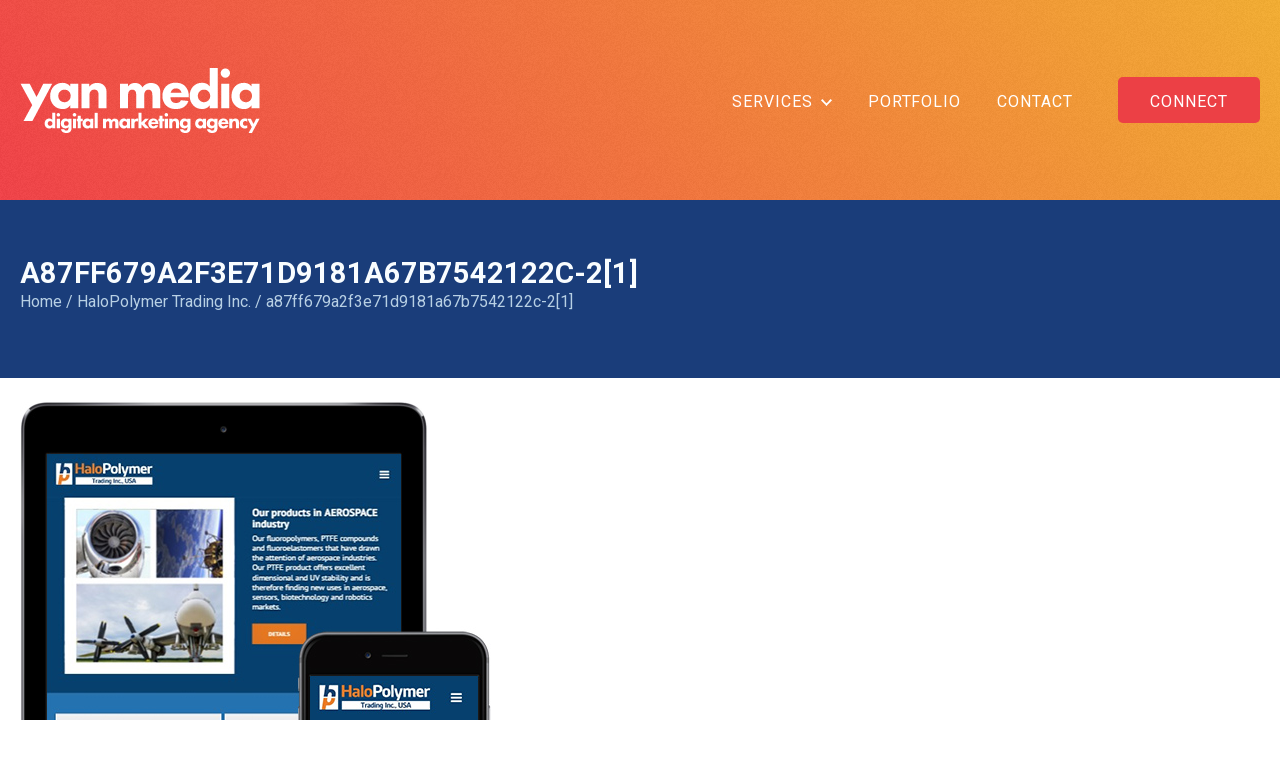

--- FILE ---
content_type: text/html; charset=UTF-8
request_url: https://yan.media/portfolio/halopolymer-usa-com/a87ff679a2f3e71d9181a67b7542122c-21/
body_size: 7696
content:
<!DOCTYPE html>
<html itemscope="itemscope" itemtype="http://schema.org/WebSite" lang="ru">
<head>
    <meta charset="UTF-8">
        <meta name="viewport" content="width=device-width, initial-scale=1.0">
            <meta name='robots' content='index, follow, max-image-preview:large, max-snippet:-1, max-video-preview:-1' />

	<!-- This site is optimized with the Yoast SEO plugin v21.8 - https://yoast.com/wordpress/plugins/seo/ -->
	<title>a87ff679a2f3e71d9181a67b7542122c-2[1] &#8211; YAN MEDIA</title>
	<link rel="canonical" href="https://yan.media/portfolio/halopolymer-usa-com/a87ff679a2f3e71d9181a67b7542122c-21/" />
	<meta property="og:locale" content="en_US" />
	<meta property="og:type" content="article" />
	<meta property="og:title" content="a87ff679a2f3e71d9181a67b7542122c-2[1] &#8211; YAN MEDIA" />
	<meta property="og:url" content="https://yan.media/portfolio/halopolymer-usa-com/a87ff679a2f3e71d9181a67b7542122c-21/" />
	<meta property="og:site_name" content="YAN MEDIA" />
	<meta property="og:image" content="https://yan.media/portfolio/halopolymer-usa-com/a87ff679a2f3e71d9181a67b7542122c-21" />
	<meta property="og:image:width" content="471" />
	<meta property="og:image:height" content="617" />
	<meta property="og:image:type" content="image/jpeg" />
	<meta name="twitter:card" content="summary_large_image" />
	<script type="application/ld+json" class="yoast-schema-graph">{"@context":"https://schema.org","@graph":[{"@type":"WebPage","@id":"https://yan.media/portfolio/halopolymer-usa-com/a87ff679a2f3e71d9181a67b7542122c-21/","url":"https://yan.media/portfolio/halopolymer-usa-com/a87ff679a2f3e71d9181a67b7542122c-21/","name":"a87ff679a2f3e71d9181a67b7542122c-2[1] &#8211; YAN MEDIA","isPartOf":{"@id":"https://yan.media/#website"},"primaryImageOfPage":{"@id":"https://yan.media/portfolio/halopolymer-usa-com/a87ff679a2f3e71d9181a67b7542122c-21/#primaryimage"},"image":{"@id":"https://yan.media/portfolio/halopolymer-usa-com/a87ff679a2f3e71d9181a67b7542122c-21/#primaryimage"},"thumbnailUrl":"https://yan.media/wp-content/uploads/a3f336d1c2dc07c8c9151e631f10eb49.jpg","datePublished":"2016-05-14T12:34:54+00:00","dateModified":"2016-05-14T12:34:54+00:00","breadcrumb":{"@id":"https://yan.media/portfolio/halopolymer-usa-com/a87ff679a2f3e71d9181a67b7542122c-21/#breadcrumb"},"inLanguage":"en-US","potentialAction":[{"@type":"ReadAction","target":["https://yan.media/portfolio/halopolymer-usa-com/a87ff679a2f3e71d9181a67b7542122c-21/"]}]},{"@type":"ImageObject","inLanguage":"en-US","@id":"https://yan.media/portfolio/halopolymer-usa-com/a87ff679a2f3e71d9181a67b7542122c-21/#primaryimage","url":"https://yan.media/wp-content/uploads/a3f336d1c2dc07c8c9151e631f10eb49.jpg","contentUrl":"https://yan.media/wp-content/uploads/a3f336d1c2dc07c8c9151e631f10eb49.jpg","width":471,"height":617},{"@type":"BreadcrumbList","@id":"https://yan.media/portfolio/halopolymer-usa-com/a87ff679a2f3e71d9181a67b7542122c-21/#breadcrumb","itemListElement":[{"@type":"ListItem","position":1,"name":"Home","item":"https://yan.media/"},{"@type":"ListItem","position":2,"name":"HaloPolymer Trading Inc.","item":"https://yan.media/portfolio/halopolymer-usa-com/"},{"@type":"ListItem","position":3,"name":"a87ff679a2f3e71d9181a67b7542122c-2[1]"}]},{"@type":"WebSite","@id":"https://yan.media/#website","url":"https://yan.media/","name":"YAN MEDIA","description":"South Florida’s premier digital marketing agency.","publisher":{"@id":"https://yan.media/#organization"},"potentialAction":[{"@type":"SearchAction","target":{"@type":"EntryPoint","urlTemplate":"https://yan.media/?s={search_term_string}"},"query-input":"required name=search_term_string"}],"inLanguage":"en-US"},{"@type":"Organization","@id":"https://yan.media/#organization","name":"Yan Media","url":"https://yan.media/","logo":{"@type":"ImageObject","inLanguage":"en-US","@id":"https://yan.media/#/schema/logo/image/","url":"https://yan.media/wp-content/uploads/96d6f2e7e1f705ab5e59c84a6dc009b2.svg","contentUrl":"https://yan.media/wp-content/uploads/96d6f2e7e1f705ab5e59c84a6dc009b2.svg","width":1,"height":1,"caption":"Yan Media"},"image":{"@id":"https://yan.media/#/schema/logo/image/"}}]}</script>
	<!-- / Yoast SEO plugin. -->


<script type="text/javascript">
/* <![CDATA[ */
window._wpemojiSettings = {"baseUrl":"https:\/\/s.w.org\/images\/core\/emoji\/14.0.0\/72x72\/","ext":".png","svgUrl":"https:\/\/s.w.org\/images\/core\/emoji\/14.0.0\/svg\/","svgExt":".svg","source":{"concatemoji":"https:\/\/yan.media\/wp-includes\/js\/wp-emoji-release.min.js?ver=d99f343002a90db12e5256d6cac843b5"}};
/*! This file is auto-generated */
!function(i,n){var o,s,e;function c(e){try{var t={supportTests:e,timestamp:(new Date).valueOf()};sessionStorage.setItem(o,JSON.stringify(t))}catch(e){}}function p(e,t,n){e.clearRect(0,0,e.canvas.width,e.canvas.height),e.fillText(t,0,0);var t=new Uint32Array(e.getImageData(0,0,e.canvas.width,e.canvas.height).data),r=(e.clearRect(0,0,e.canvas.width,e.canvas.height),e.fillText(n,0,0),new Uint32Array(e.getImageData(0,0,e.canvas.width,e.canvas.height).data));return t.every(function(e,t){return e===r[t]})}function u(e,t,n){switch(t){case"flag":return n(e,"\ud83c\udff3\ufe0f\u200d\u26a7\ufe0f","\ud83c\udff3\ufe0f\u200b\u26a7\ufe0f")?!1:!n(e,"\ud83c\uddfa\ud83c\uddf3","\ud83c\uddfa\u200b\ud83c\uddf3")&&!n(e,"\ud83c\udff4\udb40\udc67\udb40\udc62\udb40\udc65\udb40\udc6e\udb40\udc67\udb40\udc7f","\ud83c\udff4\u200b\udb40\udc67\u200b\udb40\udc62\u200b\udb40\udc65\u200b\udb40\udc6e\u200b\udb40\udc67\u200b\udb40\udc7f");case"emoji":return!n(e,"\ud83e\udef1\ud83c\udffb\u200d\ud83e\udef2\ud83c\udfff","\ud83e\udef1\ud83c\udffb\u200b\ud83e\udef2\ud83c\udfff")}return!1}function f(e,t,n){var r="undefined"!=typeof WorkerGlobalScope&&self instanceof WorkerGlobalScope?new OffscreenCanvas(300,150):i.createElement("canvas"),a=r.getContext("2d",{willReadFrequently:!0}),o=(a.textBaseline="top",a.font="600 32px Arial",{});return e.forEach(function(e){o[e]=t(a,e,n)}),o}function t(e){var t=i.createElement("script");t.src=e,t.defer=!0,i.head.appendChild(t)}"undefined"!=typeof Promise&&(o="wpEmojiSettingsSupports",s=["flag","emoji"],n.supports={everything:!0,everythingExceptFlag:!0},e=new Promise(function(e){i.addEventListener("DOMContentLoaded",e,{once:!0})}),new Promise(function(t){var n=function(){try{var e=JSON.parse(sessionStorage.getItem(o));if("object"==typeof e&&"number"==typeof e.timestamp&&(new Date).valueOf()<e.timestamp+604800&&"object"==typeof e.supportTests)return e.supportTests}catch(e){}return null}();if(!n){if("undefined"!=typeof Worker&&"undefined"!=typeof OffscreenCanvas&&"undefined"!=typeof URL&&URL.createObjectURL&&"undefined"!=typeof Blob)try{var e="postMessage("+f.toString()+"("+[JSON.stringify(s),u.toString(),p.toString()].join(",")+"));",r=new Blob([e],{type:"text/javascript"}),a=new Worker(URL.createObjectURL(r),{name:"wpTestEmojiSupports"});return void(a.onmessage=function(e){c(n=e.data),a.terminate(),t(n)})}catch(e){}c(n=f(s,u,p))}t(n)}).then(function(e){for(var t in e)n.supports[t]=e[t],n.supports.everything=n.supports.everything&&n.supports[t],"flag"!==t&&(n.supports.everythingExceptFlag=n.supports.everythingExceptFlag&&n.supports[t]);n.supports.everythingExceptFlag=n.supports.everythingExceptFlag&&!n.supports.flag,n.DOMReady=!1,n.readyCallback=function(){n.DOMReady=!0}}).then(function(){return e}).then(function(){var e;n.supports.everything||(n.readyCallback(),(e=n.source||{}).concatemoji?t(e.concatemoji):e.wpemoji&&e.twemoji&&(t(e.twemoji),t(e.wpemoji)))}))}((window,document),window._wpemojiSettings);
/* ]]> */
</script>
	<style type="text/css">
	img.wp-smiley,
	img.emoji {
		display: inline !important;
		border: none !important;
		box-shadow: none !important;
		height: 1em !important;
		width: 1em !important;
		margin: 0 0.07em !important;
		vertical-align: -0.1em !important;
		background: none !important;
		padding: 0 !important;
	}
	</style>
	<link rel="https://api.w.org/" href="https://yan.media/wp-json/" /><link rel="alternate" type="application/json" href="https://yan.media/wp-json/wp/v2/media/280" /><link rel='shortlink' href='https://yan.media/?p=280' />
<link rel="icon" href="https://yan.media/wp-content/uploads/dbc646aaa9c31d985fc370fd939146af-1-32x32.png" sizes="32x32" />
<link rel="icon" href="https://yan.media/wp-content/uploads/dbc646aaa9c31d985fc370fd939146af-1-192x192.png" sizes="192x192" />
<link rel="apple-touch-icon" href="https://yan.media/wp-content/uploads/dbc646aaa9c31d985fc370fd939146af-1-180x180.png" />
<meta name="msapplication-TileImage" content="https://yan.media/wp-content/uploads/dbc646aaa9c31d985fc370fd939146af-1-270x270.png" />
    <meta name="Revisit-After" content="1 day" />
    <meta name="apple-mobile-web-app-title" content="YAN MEDIA" />
  
    <link property='stylesheet' rel="stylesheet" media="all"  href="https://yan.media/wp-content/themes/main/css/style.css?v=1674756995" />

    <script src="https://ajax.googleapis.com/ajax/libs/jquery/3.4.1/jquery.min.js"></script>

    <meta name="application-name" itemprop='name' content="YAN MEDIA" />
    <meta name="theme-color" content="#002e5e"> 
    <meta name="msapplication-TileColor" content="#002e5e" />
    <meta name="mobile-web-app-capable" content="yes">


    


	
            <!-- Global site tag (gtag.js) - Google Analytics -->
    <script async src="https://www.googletagmanager.com/gtag/js?id=UA-75664966-1"></script>
    <script>
      window.dataLayer = window.dataLayer || [];
      function gtag(){dataLayer.push(arguments);}
      gtag('js', new Date());

      gtag('config', 'UA-75664966-1');
      gtag('config', 'AW-677361655');
    </script>
        
    <script>
    function gtag_report_conversion(url) {
      var callback = function () {
        if (typeof(url) != 'undefined') {
          window.location = url;
        }
      };
      gtag('event', 'conversion', {
          'send_to': 'AW-677361655/FwyBCPTxp7kBEPfv_sIC',
          'event_callback': callback
      });
      return false;
    }
    </script>

    
    
    
    
    
</head>


<body class="attachment attachment-template-default single single-attachment postid-280 attachmentid-280 attachment-jpeg">
    
	<div id="bodyOverlay"></div>
	<div id="wrapper">
    	<header class="">

			<section>
                <div class="content">
                    <div class="leftSide">
                        <a href="/" id="Logo" class="" title="YAN MEDIA"></a>

                    </div>

                    <div class="centerSide hide-mobile">
                        <nav class="MainMenu "><ul id="menu-main-menu" class=""><li id="menu-item-281" class="menu-item menu-item-type-custom menu-item-object-custom menu-item-has-children menu-item-281"><a href="/services/">Services</a>
<ul class="sub-menu">
	<li id="menu-item-2099" class="menu-item menu-item-type-post_type menu-item-object-page menu-item-2099"><a href="https://yan.media/services/pay-per-click/">Pay-per-Click Campaigns</a></li>
	<li id="menu-item-2442" class="menu-item menu-item-type-post_type menu-item-object-page menu-item-2442"><a href="https://yan.media/services/search-engine-optimization/">Search Engine Optimization</a></li>
	<li id="menu-item-310" class="menu-item menu-item-type-post_type menu-item-object-page menu-item-310"><a href="https://yan.media/services/social-media-marketing/">Social Media Marketing</a></li>
	<li id="menu-item-2262" class="menu-item menu-item-type-post_type menu-item-object-page menu-item-2262"><a href="https://yan.media/services/reputation-management/">Reputation Management</a></li>
	<li id="menu-item-311" class="menu-item menu-item-type-post_type menu-item-object-page menu-item-311"><a href="https://yan.media/services/custom-design-website/">Custom Design Website</a></li>
	<li id="menu-item-318" class="menu-item menu-item-type-post_type menu-item-object-page menu-item-318"><a href="https://yan.media/services/template-based-website/">Template Based Website</a></li>
	<li id="menu-item-309" class="menu-item menu-item-type-post_type menu-item-object-page menu-item-309"><a href="https://yan.media/services/logo-design/">Logo Design</a></li>
	<li id="menu-item-308" class="menu-item menu-item-type-post_type menu-item-object-page menu-item-308"><a href="https://yan.media/services/maintenance-support/">Maintenance &#038; Support</a></li>
</ul>
</li>
<li id="menu-item-233" class="menu-item menu-item-type-custom menu-item-object-custom menu-item-233"><a href="/portfolio/">Portfolio</a></li>
<li id="menu-item-559" class="menu-item menu-item-type-post_type menu-item-object-page menu-item-559"><a href="https://yan.media/contact/">Contact</a></li>
</ul></nav>                         
                                            </div>

                    <div class="rightSide hide-mobile">
                                                  <a href="javascript:void(0);" id="" class="SB red modalOpener" data-modal-type="callbackWindow" data-service="" data-page="/portfolio/halopolymer-usa-com/a87ff679a2f3e71d9181a67b7542122c-21/">Connect</a>
                                             </div>                    

                </div>
				
			</section>
        </header>
        
           
			        
        
            <section id="middle">
                <div class="content">
                    <h1>
                    a87ff679a2f3e71d9181a67b7542122c-2[1]                        
                    </h1>

                    <p id="breadcrumbs"><span><span><a href="https://yan.media/">Home</a></span> / <span><a href="https://yan.media/portfolio/halopolymer-usa-com/">HaloPolymer Trading Inc.</a></span> / <span class="breadcrumb_last" aria-current="page">a87ff679a2f3e71d9181a67b7542122c-2[1]</span></span></p>                </div>
            </section>
        
        
			      
        <main>
        	
 

<div class="content">

		    	

    	<p class="attachment"><a href='https://yan.media/wp-content/uploads/a3f336d1c2dc07c8c9151e631f10eb49.jpg' rel="prettyPhoto[280]"><img fetchpriority="high" decoding="async" width="471" height="617" src="https://yan.media/wp-content/uploads/a3f336d1c2dc07c8c9151e631f10eb49.jpg" class="attachment-medium size-medium" alt="" srcset="https://yan.media/wp-content/uploads/a3f336d1c2dc07c8c9151e631f10eb49.jpg 471w, https://yan.media/wp-content/uploads/a3f336d1c2dc07c8c9151e631f10eb49-458x600.jpg 458w" sizes="(max-width: 471px) 100vw, 471px" /></a></p>
        
        
</div>
<section id="MainPageTogether" class="">
    <div class="content">
        <h1>Together we'll thrive.</h1>
        <div><span>Ready to grow?</span> <a href="javascript:void(0);" class="modalOpener" data-modal-type="callbackWindow" data-service="" data-page="/portfolio/halopolymer-usa-com/a87ff679a2f3e71d9181a67b7542122c-21/">Let's talk</a></div>
    </div>
</section>


        </main>
    </div>

    <footer>
        <section>
            <div class="content">
                
                <div>

                    <div>
                                                
                        
                        <nav class="TopMenu"><ul id="menu-main-menu-1" class=""><li class="menu-item menu-item-type-custom menu-item-object-custom menu-item-281"><a href="/services/">Services</a></li>
<li class="menu-item menu-item-type-custom menu-item-object-custom menu-item-233"><a href="/portfolio/">Portfolio</a></li>
<li class="menu-item menu-item-type-post_type menu-item-object-page menu-item-559"><a href="https://yan.media/contact/">Contact</a></li>
</ul></nav>  				                                    
                        
                                            </div>
                    
                    <div>
                        <a href="mailto:mail@yan.media" id="FooterEmail">mail@yan.media</a>
                        <a href="tel:9543930012" id="FooterPhone"  onclick="return gtag_report_conversion('tel:(954) 393-0012');">(954) 393-0012</a>
                        <a href="/contact/" id="FooterAddress">303 E Woolbright Rd <br>Unit 287 <br>Boynton Beach, FL 33435</a>
                    </div>
                    
                                       
                </div>
                
                <div>
                     © 2026 YAN MEDIA. All rights reserved.
                </div>
                    

                
                
 

               
                
			</div>
        </section>

    </footer>

	<style id='wp-emoji-styles-inline-css' type='text/css'>

	img.wp-smiley, img.emoji {
		display: inline !important;
		border: none !important;
		box-shadow: none !important;
		height: 1em !important;
		width: 1em !important;
		margin: 0 0.07em !important;
		vertical-align: -0.1em !important;
		background: none !important;
		padding: 0 !important;
	}
</style>
<link rel='stylesheet' id='wp-block-library-css' href='https://yan.media/wp-includes/css/dist/block-library/style.min.css?ver=d99f343002a90db12e5256d6cac843b5' type='text/css' media='all' />
<link rel='stylesheet' id='classic-theme-styles-css' href='https://yan.media/wp-includes/css/classic-themes.min.css?ver=d99f343002a90db12e5256d6cac843b5' type='text/css' media='all' />
    
    
    
	<link href="https://fonts.googleapis.com/css?family=Roboto:300,400,400i,500,700,900&amp;subset=cyrillic" rel="stylesheet">
    <script defer type="text/javascript" src="https://yan.media/wp-content/themes/main/js/scripts.js?v=1579690213"></script>
    <script defer type="text/javascript" src="https://yan.media/wp-content/themes/main/js/jquery.cookie.js?v=1570652423"></script>
    <script defer type="text/javascript" src="https://yan.media/wp-content/themes/main/js/detect-zoom-min.js?v=1570652423"></script>
    <script defer type="text/javascript" src="https://yan.media/wp-content/themes/main/js/jquery.lazy.min.js?v=1568656448"></script>

    
    
    
	<script>

        $(function() {
            $('.lazy').Lazy();
        });	

        
		
        (function() {
          var nTimer = setInterval(function() {
            if (window.jQuery) {

                
                loading = '<svg xmlns="http://www.w3.org/2000/svg" width="25" height="25" viewBox="0 0 50 50">';
                loading += '    <path fill="#999999" d="M25,5A20.14,20.14,0,0,1,45,22.88a2.51,2.51,0,0,0,2.49,2.26h0A2.52,2.52,0,0,0,50,22.33a25.14,25.14,0,0,0-50,0,2.52,2.52,0,0,0,2.5,2.81h0A2.51,2.51,0,0,0,5,22.88,20.14,20.14,0,0,1,25,5Z">';
                loading += '        <animateTransform attributeName="transform" type="rotate" from="0 25 25" to="360 25 25" dur="0.4s" repeatCount="indefinite"/>';
                loading += '    </path>';
                loading += '</svg>';

                $(document).ready(function(){

                    $('#OrderForm, #CallbackForm, #OrderForm2').submit(function(e){
                            e.preventDefault();
                            var form = $(this);
                            var post_url = form.attr('action');
                            var post_data = form.serialize();
                            
                                
                            $(form).fadeOut(800, function(){
                                form.html('<br><p><span class="sr-only">Loading</span></p><p>'+ loading +'</p>').fadeIn().delay(0);
                            });
                        
                            var t = setTimeout( function() { 

                                $.ajax({
                                    type: 'POST',
                                    url: post_url, 
                                    data: post_data,
                                    success: function(html) {
                                        $(form).fadeOut(0, function(){
                                            form.html(html).fadeIn().delay(0);
                                        });
                                    }
                                });
                                
                            }, 2000 );
                        
                        });
                 });


              clearInterval(nTimer);
            }
          }, 100);
        })();

        
		
    </script>

   <script>

    /*
        Masked Input plugin for jQuery
        Copyright (c) 2007-2013 Josh Bush (digitalbush.com)
        Licensed under the MIT license (http://digitalbush.com/projects/masked-input-plugin/#license)
        Version: 1.3.1
    */
    (function(e){function t(){var e=document.createElement("input"),t="onpaste";return e.setAttribute(t,""),"function"==typeof e[t]?"paste":"input"}var n,a=t()+".mask",r=navigator.userAgent,i=/iphone/i.test(r),o=/android/i.test(r);e.mask={definitions:{9:"[0-9]",a:"[A-Za-z]","*":"[A-Za-z0-9]"},dataName:"rawMaskFn",placeholder:"_"},e.fn.extend({caret:function(e,t){var n;if(0!==this.length&&!this.is(":hidden"))return"number"==typeof e?(t="number"==typeof t?t:e,this.each(function(){this.setSelectionRange?this.setSelectionRange(e,t):this.createTextRange&&(n=this.createTextRange(),n.collapse(!0),n.moveEnd("character",t),n.moveStart("character",e),n.select())})):(this[0].setSelectionRange?(e=this[0].selectionStart,t=this[0].selectionEnd):document.selection&&document.selection.createRange&&(n=document.selection.createRange(),e=0-n.duplicate().moveStart("character",-1e5),t=e+n.text.length),{begin:e,end:t})},unmask:function(){return this.trigger("unmask")},mask:function(t,r){var c,l,s,u,f,h;return!t&&this.length>0?(c=e(this[0]),c.data(e.mask.dataName)()):(r=e.extend({placeholder:e.mask.placeholder,completed:null},r),l=e.mask.definitions,s=[],u=h=t.length,f=null,e.each(t.split(""),function(e,t){"?"==t?(h--,u=e):l[t]?(s.push(RegExp(l[t])),null===f&&(f=s.length-1)):s.push(null)}),this.trigger("unmask").each(function(){function c(e){for(;h>++e&&!s[e];);return e}function d(e){for(;--e>=0&&!s[e];);return e}function m(e,t){var n,a;if(!(0>e)){for(n=e,a=c(t);h>n;n++)if(s[n]){if(!(h>a&&s[n].test(R[a])))break;R[n]=R[a],R[a]=r.placeholder,a=c(a)}b(),x.caret(Math.max(f,e))}}function p(e){var t,n,a,i;for(t=e,n=r.placeholder;h>t;t++)if(s[t]){if(a=c(t),i=R[t],R[t]=n,!(h>a&&s[a].test(i)))break;n=i}}function g(e){var t,n,a,r=e.which;8===r||46===r||i&&127===r?(t=x.caret(),n=t.begin,a=t.end,0===a-n&&(n=46!==r?d(n):a=c(n-1),a=46===r?c(a):a),k(n,a),m(n,a-1),e.preventDefault()):27==r&&(x.val(S),x.caret(0,y()),e.preventDefault())}function v(t){var n,a,i,l=t.which,u=x.caret();t.ctrlKey||t.altKey||t.metaKey||32>l||l&&(0!==u.end-u.begin&&(k(u.begin,u.end),m(u.begin,u.end-1)),n=c(u.begin-1),h>n&&(a=String.fromCharCode(l),s[n].test(a)&&(p(n),R[n]=a,b(),i=c(n),o?setTimeout(e.proxy(e.fn.caret,x,i),0):x.caret(i),r.completed&&i>=h&&r.completed.call(x))),t.preventDefault())}function k(e,t){var n;for(n=e;t>n&&h>n;n++)s[n]&&(R[n]=r.placeholder)}function b(){x.val(R.join(""))}function y(e){var t,n,a=x.val(),i=-1;for(t=0,pos=0;h>t;t++)if(s[t]){for(R[t]=r.placeholder;pos++<a.length;)if(n=a.charAt(pos-1),s[t].test(n)){R[t]=n,i=t;break}if(pos>a.length)break}else R[t]===a.charAt(pos)&&t!==u&&(pos++,i=t);return e?b():u>i+1?(x.val(""),k(0,h)):(b(),x.val(x.val().substring(0,i+1))),u?t:f}var x=e(this),R=e.map(t.split(""),function(e){return"?"!=e?l[e]?r.placeholder:e:void 0}),S=x.val();x.data(e.mask.dataName,function(){return e.map(R,function(e,t){return s[t]&&e!=r.placeholder?e:null}).join("")}),x.attr("readonly")||x.one("unmask",function(){x.unbind(".mask").removeData(e.mask.dataName)}).bind("focus.mask",function(){clearTimeout(n);var e;S=x.val(),e=y(),n=setTimeout(function(){b(),e==t.length?x.caret(0,e):x.caret(e)},10)}).bind("blur.mask",function(){y(),x.val()!=S&&x.change()}).bind("keydown.mask",g).bind("keypress.mask",v).bind(a,function(){setTimeout(function(){var e=y(!0);x.caret(e),r.completed&&e==x.val().length&&r.completed.call(x)},0)}),y()}))}})})(jQuery);


    jQuery(function($){
       $("[type=tel]").mask("(999) 999-9999");
       //$(".formDate").mask("99.99.9999");
       //$(".formTime").mask("99:99");
    });

</script>

    <div class="modalWindow" id="callbackWindow">
        <div class="closeModalWindow"></div>
        <section>
            <h1>Connect</h1>
            
            <form method="post" action="/ajax/callback.php" id="CallbackForm">
                <label for="FirstName"><input type="text" required cols="70" rows="2" name="FirstName" id="" placeholder="Name" title="Name" autocomplete="on" /><i></i></label>
                <div><input type="text" cols="70" rows="2" name="LastName" placeholder="Last Name" title="Last Name" autocomplete="on" /><i></i></div>
                <label for="Phone"><input type="tel" required cols="70" rows="2" name="Phone" placeholder="Phone" title="Phone" autocomplete="on" /><i></i></label>
                <label for="Message"><textarea type="text" cols="70" rows="5" name="Message" placeholder="Message" title="Message" autocomplete="off"></textarea><i></i></label>
                                
                        
                <input type="hidden" name="site" value="YAN MEDIA">                
                <input type="hidden" name="service" value="">
                <input type="hidden" name="page" value="">
                <input type="hidden" name="type" value="Callback">
            
                <input type="submit" value="Call me" class="SB red">
                    
                            </form>
            
            <a href="javascript:void(0);" class="SB grey closeModalWindowButton">Close window</a>
            
        
        </section>
        
    </div>

    <div id="MobilePanel">
        <div>
            <a href="/" class="panelIcon" aria-label="Home"></a>            
            <a href="/contact/" class="panelIcon" aria-label="Contact"></a>
                        <a href="tel:(954) 393-0012" onclick="return gtag_report_conversion('tel:(954) 393-0012');" class="panelIcon mainPhoneforMenu" data-phone="(954) 393-0012" aria-label="Phone"></a>
            <div class="panelIcon MobileMainMenu" aria-label="Menu"></div>
        </div>

    </div>


    
</body>
</html>

--- FILE ---
content_type: text/css
request_url: https://yan.media/wp-content/themes/main/css/style.css?v=1674756995
body_size: 9643
content:
@charset "UTF-8";
.sprite-icon::before{content:'';background-image:url(../img/sprite.svg);line-height:0;display:inline-block;vertical-align:middle;font-style:normal;background-repeat:no-repeat;fill:currentColor;background-position:0 0}@media (min-width:320px) and (max-width:1159px){.margins.left{left:15px}.margins.right{right:15px}}@media (min-width:1160px){.margins.left{left:100px}.margins.right{right:100px}}*{margin:0;padding:0;box-sizing:border-box}html,body{margin:0;height:100%;box-sizing:border-box}body{font-size:1rem;font-family:'Roboto', Arial, Helvetica;color:#333;background:#fff;padding:0;text-align:left;margin:0;width:100%}div{box-sizing:border-box}section,main,nav,header,footer,aside,figure{box-sizing:border-box;display:block;position:relative}a{-webkit-transition:all 0.1s ease;-moz-transition:all 0.1s ease;-o-transition:all 0.1s ease;transition:all 0.1s ease}a:link,a:visited{color:#005ca4;text-decoration:none}a:hover,a:active,a:visited:hover{color:#0069bb}h1,h2,h3,h4,h5,h6{color:#333;margin:0;padding:1.5rem 0px 1.5rem 0;font-weight:400;font-family:'Roboto', Arial, Helvetica}h1 strong,h2 strong,h3 strong,h4 strong,h5 strong,h6 strong,h1 b,h2 b,h3 b,h4 b,h5 b,h6 b{font-weight:inherit}h1{font-size:3rem;padding:3.5rem 0 1.5rem 0;font-weight:700;text-transform:capitalize;text-align:center}h1::after{content:'';border-bottom:3px solid #0d5ba1;display:block;width:5.375rem;margin:1rem auto 1.5rem}#middle h1{margin:0;color:#f9fdff;padding-top:3.5rem;padding-bottom:0;font-size:1.8em;text-transform:uppercase;font-weight:700;text-align:left}#middle h1::after{display:none}@media (max-width:767px){#middle h1{padding-top:25px}}h2{font-size:1.55rem}h3{font-size:1.35rem}h4{font-size:1.15rem}h5{font-size:1.05rem}h6{font-size:0.95rem}@media (max-width:767px){h1{font-size:1.7rem}h2{font-size:1.3rem}h3{font-size:1.1rem}h4{font-size:1rem}h5{font-size:0.9rem}h6{font-size:0.8rem}}h1 span{display:block;font-size:1.375rem;padding-top:0.4rem}p{margin:0;font:normal 1rem/1.45rem 'Roboto', Arial, Helvetica;padding:0px 0px 1rem 0;text-align:left}table{font:normal 1rem/1.35rem 'Roboto', Arial, Helvetica;border-spacing:0}@media (max-width:999px){table{width:100%;border-collapse:collapse;display:block;width:100%;overflow:scroll;box-sizing:border-box}}hr{border:none;border-top:1px solid #003f70;opacity:0.3;width:75px;margin:10px 0 15px}.divider{border-bottom:1px solid #b2cedd;width:7%;margin:0px 46.5% 30px}.BackTo{display:inline-block;margin-top:30px;display:block;position:relative}.BackTo::before{content:'';background-image:url(../img/sprite.svg);line-height:0;display:inline-block;vertical-align:middle;font-style:normal;background-repeat:no-repeat;fill:currentColor;background-position:-27.1875rem 0;width:0.3576875rem;height:0.6069375rem;margin-right:10px}.content{display:block;position:relative;height:100%}@media (min-width:320px) and (max-width:599px){.content{width:100%;min-width:320px;padding-left:15px !important;padding-right:15px !important}}@media (min-width:600px) and (max-width:1159px){.content{width:100%;min-width:320px;padding-left:15px !important;padding-right:15px !important}}@media (min-width:1160px){.content{max-width:1360px;margin:0 auto;padding-left:20px !important;padding-right:20px !important}}.content.wide{left:inherit;padding:0 !important}@media (min-width:320px) and (max-width:599px){.content.wide{width:100%;min-width:320px;padding-left:15px !important;padding-right:15px !important}}@media (min-width:600px) and (max-width:1159px){.content.wide{width:100%;min-width:320px;padding-left:15px !important;padding-right:15px !important}}@media (min-width:1160px){.content.wide{width:100%;margin:0 auto;max-width:none}}.content.greyl{background-color:#dadada}.island{display:block;position:relative;overflow:hidden;padding:20px 30px;box-sizing:border-box;margin:20px 0;background-color:white;-webkit-transition:all 0.1s ease;-moz-transition:all 0.1s ease;-o-transition:all 0.1s ease;transition:all 0.1s ease;-moz-box-shadow:0 0 0 1px rgba(0, 0, 0, 0.1), 0 6px 6px -6px rgba(0, 0, 0, 0.2);-webkit-box-shadow:0 0 0 1px rgba(0, 0, 0, 0.1), 0 6px 6px -6px rgba(0, 0, 0, 0.2);box-shadow:0 0 0 1px rgba(0, 0, 0, 0.1), 0 6px 6px -6px rgba(0, 0, 0, 0.2)}input{-webkit-appearance:none;-moz-appearance:none;appearance:none}input[type=submit],input[type=button]{padding:10px 16px 9px;cursor:pointer;vertical-align:middle;font-family:'Roboto', Arial, Helvetica}textarea,select,input[type=password],input[type=tel],input[type=email],input[type=datetime-local],.input,input[type=text],input[type=date],input[type=textarea],#FormDate{font-size:1rem;border:1px solid #ccc;border-radius:3px;background:#fff;position:relative;font-weight:normal;margin:4px 5px 10px 0;padding:14px 22px 12px;vertical-align:middle;box-sizing:border-box;font-family:'Roboto', Arial, Helvetica;-moz-box-shadow:0 2px 1px rgba(0, 0, 0, 0.2);-webkit-box-shadow:0 2px 1px rgba(0, 0, 0, 0.2);box-shadow:0 2px 1px rgba(0, 0, 0, 0.2);-webkit-transition:all 0.2s ease;-moz-transition:all 0.2s ease;-o-transition:all 0.2s ease;transition:all 0.2s ease}textarea:focus,input:focus{outline:0;-moz-box-shadow:0 0px 1px rgba(0, 0, 0, 0.3);-webkit-box-shadow:0 0px 1px rgba(0, 0, 0, 0.3);box-shadow:0 0px 1px rgba(0, 0, 0, 0.3)}input[name=LastName]{display:none !important}select{padding:10px 5px 10px 16px}input[type=number]{padding-left:15px;padding-right:0}fieldset{border:0;display:block;margin-bottom:15px}label,.labelHolder{position:relative;display:inline-block}.island:hover{-moz-box-shadow:0 0 0 1px rgba(0, 0, 0, 0.15), 0 6px 6px -6px rgba(0, 0, 0, 0.2);-webkit-box-shadow:0 0 0 1px rgba(0, 0, 0, 0.15), 0 6px 6px -6px rgba(0, 0, 0, 0.2);box-shadow:0 0 0 1px rgba(0, 0, 0, 0.15), 0 6px 6px -6px rgba(0, 0, 0, 0.2)}.SB{display:inline-block;position:relative;padding:0.95rem 2rem 0.75rem !important;font-size:1rem;outline:none;font-family:'Roboto', Arial, Helvetica;-webkit-transition:all 0.1s ease;-moz-transition:all 0.1s ease;-o-transition:all 0.1s ease;transition:all 0.1s ease;border:0;cursor:pointer;font-weight:500;-webkit-appearance:none;-moz-appearance:none;appearance:none;text-transform:uppercase;-webkit-border-radius:0.3rem;-moz-border-radius:0.3rem;-ms-border-radius:0.3rem;border-radius:0.3rem}.SB.transparent{border:2px solid;padding:10.5px 30px !important;-webkit-border-radius:50%;-moz-border-radius:50%;-ms-border-radius:50%;border-radius:50%}.SB.transparent:hover{border:2px solid}.SB.blue{color:#fff;font-weight:500;background:#0069bb}.SB.blue:hover{color:#fff;background:#288ad7}.SB.blue:active{color:#fff;-moz-box-shadow:0 0px 0px rgba(0, 0, 0, 0.3), inset 0 -10px 68px rgba(0, 0, 0, 0.15);-webkit-box-shadow:0 0px 0px rgba(0, 0, 0, 0.3), inset 0 -10px 68px rgba(0, 0, 0, 0.15);box-shadow:0 0px 0px rgba(0, 0, 0, 0.3), inset 0 -10px 68px rgba(0, 0, 0, 0.15)}.SB.orange{color:#fff;font-weight:500;background:#f98744}.SB.orange:hover{color:#fff;background:#f47225}.SB.orange:active{color:#fff;-moz-box-shadow:0 0px 0px rgba(0, 0, 0, 0.3), inset 0 -10px 68px rgba(0, 0, 0, 0.15);-webkit-box-shadow:0 0px 0px rgba(0, 0, 0, 0.3), inset 0 -10px 68px rgba(0, 0, 0, 0.15);box-shadow:0 0px 0px rgba(0, 0, 0, 0.3), inset 0 -10px 68px rgba(0, 0, 0, 0.15)}.SB.white{color:#0069bb;font-weight:600;background:#fff}.SB.white:hover{color:#0069bb;-moz-box-shadow:0 0px 0px rgba(0, 0, 0, 0.1), inset 0 -10px 68px rgba(0, 0, 0, 0.1);-webkit-box-shadow:0 0px 0px rgba(0, 0, 0, 0.1), inset 0 -10px 68px rgba(0, 0, 0, 0.1);box-shadow:0 0px 0px rgba(0, 0, 0, 0.1), inset 0 -10px 68px rgba(0, 0, 0, 0.1)}.SB.white:active{color:#0069bb;-moz-box-shadow:0 0px 0px rgba(0, 0, 0, 0.3), inset 0 -10px 68px rgba(0, 0, 0, 0.15);-webkit-box-shadow:0 0px 0px rgba(0, 0, 0, 0.3), inset 0 -10px 68px rgba(0, 0, 0, 0.15);box-shadow:0 0px 0px rgba(0, 0, 0, 0.3), inset 0 -10px 68px rgba(0, 0, 0, 0.15)}input.SB.blue{font-size:0.9em}.SB.green{border:1px solid #17912e;color:#fff;font-weight:600;padding:10.5px 30px !important;font-size:0.95em;background:#1ba735}.SB.green:hover{-moz-box-shadow:0 1px 1px rgba(0, 0, 0, 0.05), inset 0 -10px 68px rgba(0, 0, 0, 0.205);-webkit-box-shadow:0 1px 1px rgba(0, 0, 0, 0.05), inset 0 -10px 68px rgba(0, 0, 0, 0.205);box-shadow:0 1px 1px rgba(0, 0, 0, 0.05), inset 0 -10px 68px rgba(0, 0, 0, 0.205)}.SB.green:active{-moz-box-shadow:0 0px 0px rgba(0, 0, 0, 0.3), inset 0 -10px 68px rgba(0, 0, 0, 0.15);-webkit-box-shadow:0 0px 0px rgba(0, 0, 0, 0.3), inset 0 -10px 68px rgba(0, 0, 0, 0.15);box-shadow:0 0px 0px rgba(0, 0, 0, 0.3), inset 0 -10px 68px rgba(0, 0, 0, 0.15)}input.SB.green{font-size:0.9em}.SB.grey{border:1px solid #ebebeb;color:#555;font-weight:400;font-size:1em;padding:0.95rem 2rem 0.75rem !important;background:#f5f5f5}.SB.grey:hover{color:#555;-moz-box-shadow:0 1px 1px rgba(0, 0, 0, 0.05), inset 0 -10px 68px rgba(0, 0, 0, 0.05);-webkit-box-shadow:0 1px 1px rgba(0, 0, 0, 0.05), inset 0 -10px 68px rgba(0, 0, 0, 0.05);box-shadow:0 1px 1px rgba(0, 0, 0, 0.05), inset 0 -10px 68px rgba(0, 0, 0, 0.05);border:1px solid #dedede}.SB.grey:active{-moz-box-shadow:0 0px 0px rgba(0, 0, 0, 0), inset 0 -10px 68px rgba(0, 0, 0, 0.1);-webkit-box-shadow:0 0px 0px rgba(0, 0, 0, 0), inset 0 -10px 68px rgba(0, 0, 0, 0.1);box-shadow:0 0px 0px rgba(0, 0, 0, 0), inset 0 -10px 68px rgba(0, 0, 0, 0.1);border:1px solid #d2d2d2}.SB.red{background:#ec4045;color:#fff}.SB.red:hover{color:#fff;-moz-box-shadow:0 1px 1px rgba(0, 0, 0, 0.05), inset 0 -10px 68px rgba(0, 0, 0, 0.105);-webkit-box-shadow:0 1px 1px rgba(0, 0, 0, 0.05), inset 0 -10px 68px rgba(0, 0, 0, 0.105);box-shadow:0 1px 1px rgba(0, 0, 0, 0.05), inset 0 -10px 68px rgba(0, 0, 0, 0.105)}.SB.red:active{-moz-box-shadow:0 0px 0px rgba(0, 0, 0, 0), inset 0 -10px 68px rgba(0, 0, 0, 0.15);-webkit-box-shadow:0 0px 0px rgba(0, 0, 0, 0), inset 0 -10px 68px rgba(0, 0, 0, 0.15);box-shadow:0 0px 0px rgba(0, 0, 0, 0), inset 0 -10px 68px rgba(0, 0, 0, 0.15)}.SB.yellow{color:#333;background:#ffd420}.SB.yellow:hover{color:#333;background:#ffde53}.SB.yellow:active{background:#ffd420}.SB.arrright::after{content:'';margin:0 0 0.14rem 0.5rem;border:solid #545454;border-width:0 2px 2px 0;display:inline-block;padding:3px;transform:rotate(-45deg);-webkit-transform:rotate(-45deg)}.SB.arrleft::before{content:'';margin:0 0.5rem 0.14rem 0;border:solid #545454;border-width:0 2px 2px 0;display:inline-block;padding:3px;transform:rotate(135deg);-webkit-transform:rotate(135deg)}#wrapper{min-height:100%;padding:0 0px 35.5rem;display:block;position:relative;width:100%}#wrapper header{z-index:1;background:url('../img/bg_grain.png') top left repeat, linear-gradient(55deg, #f53d45, #f7b42c 105%)}#wrapper header.HomePage{background:none}@media (max-width:1179px){#wrapper header.HomePage section:nth-child(1){height:5.8rem !important;padding:0.7rem 0 !important}}@media (max-width:1179px){#wrapper header section:nth-child(1){height:4.8rem;padding:0.5rem 0}}@media (min-width:1180px){#wrapper header section:nth-child(1){height:12.5rem}}#wrapper header section:nth-child(1) .content{background:none;display:block;position:relative;width:100%;height:100%;display:table}#wrapper header section:nth-child(1) .content a:hover{-webkit-transition:all 0.2s ease;-moz-transition:all 0.2s ease;-o-transition:all 0.2s ease;transition:all 0.2s ease}#wrapper header section:nth-child(1) .content .leftSide{display:table-cell;vertical-align:middle;position:relative}@media (max-width:1179px){#wrapper header section:nth-child(1) .content .leftSide{width:100%;margin:0.5rem 0}}@media (min-width:1180px){#wrapper header section:nth-child(1) .content .leftSide{width:25%}}#wrapper header section:nth-child(1) .content .leftSide #Logo{width:100%;max-width:15rem;display:block;height:100%;background:url(../img/logo_white.svg) left top no-repeat;background-size:contain !important;background-position:0 50% !important}#wrapper header section:nth-child(1) .content .leftSide #Logo.HomePage{background:url(../img/logo_white.svg) left top no-repeat}@media (max-width:767px){#wrapper header section:nth-child(1) .content .leftSide #Logo{max-width:12rem}}#wrapper header section:nth-child(1) .content .leftSide>div{position:absolute;left:8.2rem;bottom:1.1rem;color:#0069bb;background:#ebebeb;padding:0.5rem 1rem;font-weight:600;text-transform:uppercase;white-space:nowrap}@media (max-width:1179px){#wrapper header section:nth-child(1) .content .centerSide,#wrapper header section:nth-child(1) .content .rightSide{display:none}}@media (max-width:1179px){#wrapper header section:nth-child(1) .content .centerSide #HeaderPhone,#wrapper header section:nth-child(1) .content .rightSide #HeaderPhone{font-weight:400;font-size:0.95rem}}@media (min-width:1180px){#wrapper header section:nth-child(1) .content .centerSide,#wrapper header section:nth-child(1) .content .rightSide{width:37.5%;display:table-cell;vertical-align:middle;text-align:right;position:relative}#wrapper header section:nth-child(1) .content .centerSide #HeaderPhone,#wrapper header section:nth-child(1) .content .rightSide #HeaderPhone{color:#fff;font-weight:400;letter-spacing:0.06rem;padding:0 2.5rem;text-transform:uppercase}}#wrapper header section:nth-child(1) .content .rightSide{width:1%;white-space:nowrap}#wrapper header section:nth-child(1) .content .rightSide .SB{padding:0.95rem 2rem 0.75rem !important;opacity:1 !important;font-weight:400;letter-spacing:0.06rem;margin-left:1.5rem}@media (min-width:1180px){#wrapper header section:nth-child(1) .content .rightSide{text-align:right;position:relative}#wrapper header section:nth-child(1) .content .rightSide>div{position:absolute;right:0.5rem;bottom:2rem;width:100%}#wrapper header section:nth-child(1) .content .rightSide>div a{color:#f4ce00;font-weight:600;text-transform:uppercase}#wrapper header section:nth-child(1) .content .rightSide>div a i::before{background-position:-16.75rem -8.125rem;width:5.36rem;height:1rem;margin:-0.35rem 1rem 0 0}}@media (max-width:1179px){#wrapper.onScrollTop{padding-top:3.3125rem}#wrapper header{height:4.8rem;-webkit-transition:all 0.3s ease-out;-moz-transition:all 0.3s ease-out;-o-transition:all 0.3s ease-out;transition:all 0.3s ease-out}#wrapper header.onScrollTop{position:fixed;background:url('../img/bg_grain.png') top left repeat, linear-gradient(55deg, #13547a, #60c0b5 105%);top:0;left:0;width:100%;z-index:1000000000000000000}}@media (max-width:1179px){#wrapper .MainMenu::before{content:"";font-size:1.5em;font-family:'FontAwesome';font-style:normal;color:#005698;width:25px;height:21px;position:absolute;right:10px;top:0;padding:10px;cursor:pointer}#wrapper .MainMenu.selected::after{opacity:0.8}}@media (max-width:1179px){#wrapper .MainMenu{top:23px}}@media (max-width:1179px){#wrapper .MainMenu ul{display:none}}@media (min-width:1180px){#wrapper .MainMenu{padding-left:0;box-sizing:border-box;text-align:right;width:100%;z-index:999}#wrapper .MainMenu>ul{list-style:none;margin:0;padding:0;height:100%;position:relative;vertical-align:middle}#wrapper .MainMenu>ul:after{content:"";clear:both;display:block}#wrapper .MainMenu>ul>li{display:inline-block;vertical-align:top;overflow:hidden;margin-right:-4px;margin:0 1rem}#wrapper .MainMenu>ul>li:hover>ul{display:block}#wrapper .MainMenu>ul>li>a{padding:0.85rem 0 0.65rem;text-decoration:none;text-transform:uppercase;display:block;position:relative;font-weight:400;letter-spacing:0.06rem}#wrapper .MainMenu>ul>li>a:link,#wrapper .MainMenu>ul>li>a:active,#wrapper .MainMenu>ul>li>a:visited{color:#fff}#wrapper .MainMenu>ul>li>a::before{content:'';left:-100%;display:block;position:absolute;height:2px;width:100%;background:#fff;opacity:0.9;bottom:0;-webkit-transition:all 0.25s ease;-moz-transition:all 0.25s ease;-o-transition:all 0.25s ease;transition:all 0.25s ease}#wrapper .MainMenu>ul>li.menu-item-has-children>a::after{content:'';background-image:url(../img/sprite.svg);line-height:0;display:inline-block;vertical-align:middle;font-style:normal;background-repeat:no-repeat;fill:currentColor;background-position:-4.6875rem 0;width:0.6875rem;height:0.4239375rem;margin-left:0.5rem}#wrapper .MainMenu>ul>li>a:hover,#wrapper .MainMenu>ul>li>a:visited:hover,#wrapper .MainMenu>ul>li.current_page_item>a,#wrapper .MainMenu>ul>li.current_page_parent>a,#wrapper .MainMenu>ul>li.current-menu-item>a,#wrapper .MainMenu>ul>li.selected>a,#wrapper .MainMenu>ul>li.current-product-parent>a{color:#fff}#wrapper .MainMenu>ul>li>a:hover::before,#wrapper .MainMenu>ul>li>a:visited:hover::before,#wrapper .MainMenu>ul>li.current_page_item>a::before,#wrapper .MainMenu>ul>li.current_page_parent>a::before,#wrapper .MainMenu>ul>li.current-menu-item>a::before,#wrapper .MainMenu>ul>li.selected>a::before,#wrapper .MainMenu>ul>li.current-product-parent>a::before{content:'';left:0}#wrapper .MainMenu>ul>li>ul{display:none;border-radius:0px;padding:5px 0 10px;position:absolute;z-index:9999;width:17rem;background:#fff;-moz-box-shadow:0 1px 1px rgba(0, 0, 0, 0.2);-webkit-box-shadow:0 1px 1px rgba(0, 0, 0, 0.2);box-shadow:0 1px 1px rgba(0, 0, 0, 0.2);margin-top:-2px;margin-left:-2rem;font-size:0.95rem}#wrapper .MainMenu>ul>li>ul>li{float:none;border:0;display:block;text-align:left}#wrapper .MainMenu>ul>li>ul>li>a:link,#wrapper .MainMenu>ul>li>ul>li>a:visited{display:block;padding:0.8rem 2rem 0.7rem;color:#333;background:#fff;line-height:1.35em;border:none;text-transform:none}#wrapper .MainMenu>ul>li>ul>li:first-child a{padding-top:1.3rem}#wrapper .MainMenu>ul>li>ul>li:last-child a{padding-bottom:1rem}#wrapper .MainMenu>ul>li>ul>li>a:hover,#wrapper .MainMenu>ul>li>ul>li>a:visited:hover,#wrapper .MainMenu>ul>li>ul>li.current_page_item>a,#wrapper .MainMenu>ul>li>ul>li.current-menu-item>a{color:#f98744;text-shadow:none;border:none !important}#wrapper .MainMenu>ul>li>ul>ul{position:absolute;left:100%;top:0}}#wrapper section#middle{display:block;position:relative;height:178px;background:#1a3d7a}#wrapper section#middle #breadcrumbs{opacity:0.8;color:#e0f5ff}#wrapper section#middle #breadcrumbs a:link,#wrapper section#middle #breadcrumbs a:visited{color:#e0f5ff;text-decoration:none}#wrapper section#middle #breadcrumbs a:hover,#wrapper section#middle #breadcrumbs a:active,#wrapper section#middle #breadcrumbs a:visited:hover{color:#b0e5ff}@media (max-width:1023px){#wrapper section#middle{height:auto;overflow:hidden;max-height:80vh}}#wrapper main{min-height:200px;overflow:hidden}#wrapper main.MainPage{margin-top:-12.5rem}#wrapper main>.content{padding:1.5rem 0 0}#wrapper main .alignleft,#wrapper main .alignright,#wrapper main .aligncenter,#wrapper main .attachment-post-thumbnail,#wrapper main .productimg{max-width:100%;height:auto;box-sizing:border-box}#wrapper main .attachment-post-thumbnail{width:310px;box-sizing:border-box}#wrapper main .attachment-post-thumbnail img{width:100%;height:auto}#wrapper main .alignleft{float:left;margin:0 25px 15px 0}#wrapper main .alignright{float:right;margin:0 0 15px 25px}#wrapper main .aligncenter,#wrapper main .alignnone{text-align:center;max-width:100%;height:auto}#wrapper main .aligncenter p,#wrapper main .alignnone p{text-align:center;font-size:0.85rem;padding:0.5rem 0;color:#555}@media (max-width:639px){#wrapper main .alignleft,#wrapper main .alignright,#wrapper main .aligncenter,#wrapper main .attachment-post-thumbnail,#wrapper main .productimg{float:none;width:100%;height:auto;margin:15px 0}#wrapper main .alignleft img,#wrapper main .alignright img,#wrapper main .aligncenter img,#wrapper main .attachment-post-thumbnail img,#wrapper main .productimg img{width:100%;height:auto}}#wrapper main .aligncenter.size-full{padding:30px;box-sizing:border-box}#wrapper main .ContactTitle{width:80px;display:inline-block;line-height:1.6em}#wrapper main ul{font:normal 1rem/1.45rem 'Roboto', Arial, Helvetica;padding:0px 0px 1rem 0}#wrapper main ol{font:normal 1rem/1.45rem 'Roboto', Arial, Helvetica;padding:0px 0px 1rem 0}#wrapper main ol li{margin-left:0;display:block;position:relative}#wrapper main ol li::before{content:counter(item) ". ";counter-increment:item}#wrapper main ul,#wrapper main ol{margin:0 0 0 2.5rem;font:normal 1rem/1.45rem 'Roboto', Arial, Helvetica;padding:0px 0px 1rem 0;text-align:justify}#wrapper main ul{font-size:1rem;list-style:none;margin:0 0 0 0}#wrapper main ul ul{font-size:1em;list-style:none;margin:0.8rem 0 0 0.8rem}#wrapper main ol{font-size:1em;margin:0 0 0 0px;counter-reset:item;list-style:none}#wrapper main ol li{margin-left:0rem;display:block;position:relative}#wrapper main ol li::before{content:counter(item) ". ";counter-increment:item}#wrapper main ul li,#wrapper main ol li{padding:7px 0}#wrapper main ul li:first-child,#wrapper main ol li:first-child{padding:0 0 7px 0}#wrapper main ul li ul,#wrapper main ol li ol{font-size:1em;margin:7px 23px 0}#wrapper main table{width:auto;margin-bottom:19px;border:1px solid #dadada;border-collapse:collapse}#wrapper main table tr td{padding:5px 10px;border:1px solid #dadada}#wrapper main article#story h1{padding:2.5rem 0px 2.5rem 0;font-size:2.5rem}@media (max-width:1179px){#wrapper main article#story h1{font-size:2rem}}#wrapper main article#story h1,#wrapper main article#story h2,#wrapper main article#story h3,#wrapper main article#story h4,#wrapper main article#story h5,#wrapper main article#story div,#wrapper main article#story p,#wrapper main article#story table,#wrapper main article#story ul,#wrapper main article#story ol{max-width:50rem}@media (min-width:1180px){#wrapper main article#story h1,#wrapper main article#story h2,#wrapper main article#story h3,#wrapper main article#story h4,#wrapper main article#story h5,#wrapper main article#story div,#wrapper main article#story p,#wrapper main article#story table,#wrapper main article#story ul,#wrapper main article#story ol{margin-left:auto;margin-right:auto}}@media (max-width:1179px){#wrapper main article#story h1,#wrapper main article#story h2,#wrapper main article#story h3,#wrapper main article#story h4,#wrapper main article#story h5,#wrapper main article#story div,#wrapper main article#story p,#wrapper main article#story table,#wrapper main article#story ul,#wrapper main article#story ol{padding-left:1rem;padding-right:1rem}}#wrapper main article#story h1.wideArticle,#wrapper main article#story h2.wideArticle,#wrapper main article#story h3.wideArticle,#wrapper main article#story h4.wideArticle,#wrapper main article#story h5.wideArticle,#wrapper main article#story div.wideArticle,#wrapper main article#story p.wideArticle,#wrapper main article#story table.wideArticle,#wrapper main article#story ul.wideArticle,#wrapper main article#story ol.wideArticle{max-width:65rem;margin:0 auto;margin-top:2rem;margin-bottom:2rem}#wrapper main article#story h1.fullWideArticle,#wrapper main article#story h2.fullWideArticle,#wrapper main article#story h3.fullWideArticle,#wrapper main article#story h4.fullWideArticle,#wrapper main article#story h5.fullWideArticle,#wrapper main article#story div.fullWideArticle,#wrapper main article#story p.fullWideArticle,#wrapper main article#story table.fullWideArticle,#wrapper main article#story ul.fullWideArticle,#wrapper main article#story ol.fullWideArticle{max-width:100%;margin:0 auto;margin-bottom:2rem}#wrapper main article#story h1 img,#wrapper main article#story h2 img,#wrapper main article#story h3 img,#wrapper main article#story h4 img,#wrapper main article#story h5 img,#wrapper main article#story div img,#wrapper main article#story p img,#wrapper main article#story table img,#wrapper main article#story ul img,#wrapper main article#story ol img{width:100%;height:auto}#wrapper main article#story h3{text-align:center}#wrapper main article#story p.pIndent{border-left:3px solid #ccc}#wrapper main article#story blockquote{box-sizing:border-box;margin:1rem 0;width:100%;display:block;overflow:hidden}#wrapper main article#story blockquote p{border-left:3px solid #ccc;padding:1rem 0 1rem 1.5rem}#wrapper main article#story blockquote em{display:block;padding-top:1rem}#wrapper main article#story ol h2{display:inline;font-size:1.15rem;font-weight:600}#wrapper main article#story ol li h1,#wrapper main article#story ol li h2,#wrapper main article#story ol li h3,#wrapper main article#story ol li h4,#wrapper main article#story ol li h5,#wrapper main article#story ol li h6,#wrapper main article#story ol li p{padding-left:0;padding-right:0}#wrapper main article#story ol li::before{font-size:1.15rem;font-weight:600}#wrapper main article#story ol p{padding:0.5rem 0px 0.5rem 0}#wrapper main article#story ol.twoCols{display:flex;flex-direction:row;flex-wrap:wrap;justify-content:space-between;align-items:flex-start;align-content:flex-start}#wrapper main article#story ol.twoCols li{flex-grow:1;flex-basis:45%;margin-bottom:1rem;align-self:stretch}#wrapper main article#story ol.twoCols li:nth-child(2n+1){margin-right:5%}#wrapper main article#story section.wide{width:100%;max-width:100%;margin:auto}#wrapper main article#story .CustomDesignPageResposive,#wrapper main article#story .WidePageContent{overflow:hidden;padding:0 10% 50px;margin-top:50px;background:linear-gradient(235deg, #60c0b5, #13547a 105%)}#wrapper main article#story .CustomDesignPageResposive *,#wrapper main article#story .CustomDesignPageResposive a,#wrapper main article#story .WidePageContent *,#wrapper main article#story .WidePageContent a{color:#fff}#wrapper main article#story .CustomDesignPageResposive img,#wrapper main article#story .WidePageContent img{max-width:618px !important;height:auto;border:none !important}#wrapper main article#story .CustomDesignPageResposive p,#wrapper main article#story .WidePageContent p{font-size:1.1em;line-height:1.5em;margin:auto;max-width:100%}#wrapper main article#story .CustomDesignPageResposive h1,#wrapper main article#story .WidePageContent h1{margin:auto;max-width:100%}#wrapper main article#story .CustomDesignPageResposive h1::after,#wrapper main article#story .WidePageContent h1::after{border-color:#fff}#wrapper main article#story .CustomDesignPageResposive h2,#wrapper main article#story .WidePageContent h2{margin:auto;max-width:100%;text-align:left !important}#wrapper main article#story .WidePageContent.Satisfaction{background-color:#7b2218;background-image:url(../img/middle_bg4.jpg);padding:50px 0 25px}#wrapper main article#story .WidePageContent.Satisfaction img{margin-bottom:0 !important;margin-top:-25px !important}#wrapper main article#story .WidePageContent.Satisfaction p{margin:0;padding:0;font-size:1.3em}@media (min-width:1180px){#MobilePanel{display:none}.hide-desktop{display:none}}@media only screen and (device-width:375px) and (device-height:812px) and (-webkit-device-pixel-ratio:3){#MobilePanel.bottomspace{padding-bottom:1.5rem !important;height:4.25rem !important}}@media (max-width:1179px){#MobilePanel{display:block;position:fixed;bottom:0;left:0;height:2.75rem;width:100%;background:#1a3d7a;z-index:999999999}#MobilePanel>div{display:table;width:100%;height:100%}#MobilePanel .panelIcon{display:table-cell;width:25%;text-align:center;vertical-align:middle}#MobilePanel>div :nth-child(1)::before{content:'';background-image:url(../img/sprite.svg);line-height:0;display:inline-block;vertical-align:middle;font-style:normal;background-repeat:no-repeat;fill:currentColor;background-position:0rem -8.125rem;width:1.75rem;height:1.4875rem}#MobilePanel>div :nth-child(2)::before{content:'';background-image:url(../img/sprite.svg);line-height:0;display:inline-block;vertical-align:middle;font-style:normal;background-repeat:no-repeat;fill:currentColor;background-position:-1.9375rem -8.125rem;width:1.05rem;height:1.5rem}#MobilePanel>div :nth-child(3)::before{content:'';background-image:url(../img/sprite.svg);line-height:0;display:inline-block;vertical-align:middle;font-style:normal;background-repeat:no-repeat;fill:currentColor;background-position:-4.875rem -8.125rem;width:1.375rem;height:1.375rem}#MobilePanel>div :nth-child(4).opened::before{content:'';background-image:url(../img/sprite.svg);line-height:0;display:inline-block;vertical-align:middle;font-style:normal;background-repeat:no-repeat;fill:currentColor;background-position:-8.3125rem -8.125rem;width:1.1666875rem;height:1.1666875rem}#MobilePanel>div :nth-child(4)::before{content:'';background-image:url(../img/sprite.svg);line-height:0;display:inline-block;vertical-align:middle;font-style:normal;background-repeat:no-repeat;fill:currentColor;background-position:-6.4375rem -8.125rem;width:1.75rem;height:1.1666875rem}.hide-mobile{display:none !important}.wrappershadow{-moz-box-shadow:2px 0 20px rgba(0, 0, 0, 0.2);-webkit-box-shadow:2px 0 20px rgba(0, 0, 0, 0.2);box-shadow:2px 0 20px rgba(0, 0, 0, 0.2)}#MobileMenuContainer{position:absolute;top:0;right:0;width:80%}#MobileMenuContainer .menu-item-has-children>a::after{content:'';background-image:url(../img/sprite.svg);line-height:0;display:inline-block;vertical-align:middle;font-style:normal;background-repeat:no-repeat;fill:currentColor;background-position:-11.1875rem -8.125rem;width:0.6875rem;height:0.4239375rem;margin-left:0.5rem}#MobileMenuContainer h2{padding:15px 20px 15px;margin:0;background:#fff;color:#333}#MobileMenuContainer ul,#MobileMenuContainer #left-menu{list-style:none;margin:0;padding:0px 0}#MobileMenuContainer ul ul{padding:0}#MobileMenuContainer ul ul li a{background:#fff}#MobileMenuContainer ul ul li a::before{content:'- '}#MobileMenuContainer ul li a,#MobileMenuContainer #left-menu a{display:block;position:relative;padding:15px 20px;background:white;border-collapse:collapse;border-top:1px solid #f2f2f2;box-sizing:border-box;font-size:1em;width:100%}#MobileMenuContainer ul li:last-child a{}#MobileMenuContainer a{color:#333}#MobileMenuContainer .selected a,#MobileMenuContainer a.selected{color:#ccc !important}.MobileMenuButton{display:block;position:relative;padding:18px 20px 17px;margin:0 0 2px 0;background:#f5f5f5;color:#555555;font-weight:bold;text-transform:uppercase;font-size:0.9em;border:1px solid #f2f2f2;border-left:0;border-right:0}.MobileMenuTopmenu li a{display:block;position:relative;padding:18px 20px 17px;margin:0 0 2px 0;background:#f5f5f5 !important;color:#555555 !important;font-weight:bold;text-transform:uppercase;font-size:0.9rem !important;border:1px solid #f2f2f2;border-left:0;border-right:0}#HrefTodesktopVersion i::before{position:absolute;display:inline-block;top:17px;right:15px;color:#555;content:'';background-image:url(../img/sprite.svg);line-height:0;display:inline-block;vertical-align:middle;font-style:normal;background-repeat:no-repeat;fill:currentColor;background-position:-9.5625rem -8.125rem;width:1.522625rem;height:1.375rem}#PhoneNumber i::before{position:absolute;display:inline-block;top:17px;right:15px;content:'';background-image:url(../img/sprite.svg);line-height:0;display:inline-block;vertical-align:middle;font-style:normal;background-repeat:no-repeat;fill:currentColor;background-position:-12rem -8.125rem;width:1.03125rem;height:1.0375rem}.menu-item-has-children .childrenul{display:none}.menu-item-has-children>ul,.menu-item-has-children>ul>li>ul.children{display:none}.menu-item-has-children.selectedchildmenu>a::after{content:'';background-image:url(../img/sprite.svg);line-height:0;display:inline-block;vertical-align:middle;font-style:normal;background-repeat:no-repeat;fill:currentColor;background-position:-11.1875rem -8.125rem;width:0.6875rem;height:0.4239375rem;margin-left:0.5rem;transform:rotate(180deg)}#MobileMenuSearch{display:block;position:relative;top:0;right:0;width:100%;background:#fff;padding:0}#MobileMenuSearch input{margin:0;padding:16px;border:0;-webkit-border-radius:0;-moz-border-radius:0;-ms-border-radius:0;border-radius:0;-moz-box-shadow:0 0 0 rgba(0, 0, 0, 0);-webkit-box-shadow:0 0 0 rgba(0, 0, 0, 0);box-shadow:0 0 0 rgba(0, 0, 0, 0);width:90%}#MobileMenuSearch #SearchFormSubmit{position:absolute;display:block;top:17px;right:40px;width:1px;height:18px;padding-left:7px}#MobileMenuSearch #SearchFormSubmit::before{content:"";font-size:1.5em;font-family:'FontAwesome';font-style:normal;color:#555;font-weight:normal}}#ShowMobileVersion{margin:10px 40px;display:block}#bodyOverlay{position:fixed;display:none;top:0;left:0;width:100%;height:100%;background:#000;opacity:0.15;z-index:999999999}.modalWindow{position:fixed;display:none;top:0;right:-100%;width:100%;height:100%;z-index:9999999999;padding:3rem 3rem;width:100%;max-width:30rem;margin:0 auto;background:#fff;-moz-box-shadow:0rem 1rem 5rem 0px rgba(0, 0, 0, 0.1);-webkit-box-shadow:0rem 1rem 5rem 0px rgba(0, 0, 0, 0.1);box-shadow:0rem 1rem 5rem 0px rgba(0, 0, 0, 0.1)}.modalWindow::after{content:'';height:20rem;width:100%;position:absolute;display:block;bottom:0;left:0;background:linear-gradient(#fff, #f5f5f5);z-index:-1}.modalWindow>section h1{font-weight:700;font-size:1.75rem;padding:0;text-align:left}.modalWindow>section h1::after{content:'';border-bottom:3px solid #0069bb;display:block;width:5.375rem;margin:1rem 0 1.5rem}.modalWindow>section label{width:100%}.modalWindow>section label span{font-weight:500}.modalWindow>section label[for=FirstName] i::after{content:'';background-image:url(../img/sprite.svg);line-height:0;display:inline-block;vertical-align:middle;font-style:normal;background-repeat:no-repeat;fill:currentColor;background-position:-21.75rem 0;display:block;position:absolute;right:0.2rem;top:1.2rem;width:0.91225rem;height:0.91225rem}.modalWindow>section label[for=Phone] i::after{content:'';background-image:url(../img/sprite.svg);line-height:0;display:inline-block;vertical-align:middle;font-style:normal;background-repeat:no-repeat;fill:currentColor;background-position:-22.83rem 0;display:block;position:absolute;right:0.2rem;top:1.2rem;width:0.872375rem;height:0.8635625rem}.modalWindow>section label[for=Message] i::after{content:'';background-image:url(../img/sprite.svg);line-height:0;display:inline-block;vertical-align:middle;font-style:normal;background-repeat:no-repeat;fill:currentColor;background-position:-21.75rem -1.1875rem;display:block;position:absolute;right:0.2rem;top:1.2rem;width:1.13475rem;height:0.922rem}.modalWindow>section input,.modalWindow>section textarea{width:100%;border-top:0;border-left:0;border-right:0;border-bottom-width:2px;-moz-box-shadow:0 0 0 rgba(0, 0, 0, 0);-webkit-box-shadow:0 0 0 rgba(0, 0, 0, 0);box-shadow:0 0 0 rgba(0, 0, 0, 0);padding-left:0;padding-right:0;position:relative;background-color:transparent}.modalWindow>section input[type=submit],.modalWindow>section textarea[type=submit]{width:auto;margin:1.5rem 0}.modalWindow>section input[type=date],.modalWindow>section textarea[type=date]{padding-right:0rem}.modalWindow>section input::placeholder,.modalWindow>section textarea::placeholder{color:#333}.modalWindow>section small{line-height:1rem}.modalWindow>section .callback-time{display:block;margin:1.5rem 0 0}.modalWindow>section .callback-time strong{display:block;padding-bottom:1rem}.modalWindow>section .callback-time label{display:block;width:100%;padding:0.3rem 0;cursor:pointer}.modalWindow>section .callback-time input{width:auto;margin-right:0.5rem}.modalWindow>section #callback-time-another-input{display:none}.modalWindow>section #callback-time-another-input.selected{display:block}.modalWindow .closeModalWindow{display:block;position:absolute;top:1rem;right:1rem;cursor:pointer}.modalWindow .closeModalWindow:hover{opacity:0.7}.modalWindow .closeModalWindow::before{content:'';background-image:url(../img/sprite.svg);line-height:0;display:inline-block;vertical-align:middle;font-style:normal;background-repeat:no-repeat;fill:currentColor;background-position:-24.125rem 0;width:0.875rem;height:0.875rem}.modalWindow .closeModalWindowButton{display:none;margin-top:1rem}.tagsList{list-style:none;overflow:hidden;margin:15px 0 10px}.tagsList li{float:left;padding:0 !important;margin:5px 3px}.tagsList li a{padding:6px 15px 5px;display:block;-moz-box-shadow:0 0 0 1px rgba(0, 0, 0, 0.1), 0 6px 2px -6px rgba(0, 0, 0, 0.2);-webkit-box-shadow:0 0 0 1px rgba(0, 0, 0, 0.1), 0 6px 2px -6px rgba(0, 0, 0, 0.2);box-shadow:0 0 0 1px rgba(0, 0, 0, 0.1), 0 6px 2px -6px rgba(0, 0, 0, 0.2);background:#f5f5f5;font-size:0.9em}.tagsList li a:hover{background:#ededed;color:#005ca4}.tagsList li a.MainTag{background:#003f70;text-transform:uppercase;color:#fff}.tagsList li::before{display:none !important}.TagCloud{padding:0 0 30px 0 !important}.TagCloud a{display:inline-block !important}.pagination{margin:1rem 0}.pagination span,.pagination a{display:inline-block;padding:2px 10px}.pagination a{background-color:#f5f5f5;color:#333}.pagination a:hover{background-color:#f6cc1d;color:#fff}.pagination span.page-num{margin-right:10px;padding:0}.pagination span.dots{padding:0;color:gainsboro}.pagination span.current{background-color:#f6cc1d;color:#fff}.pagination .next::after{content:'';background-image:url(../img/sprite.svg);line-height:0;display:inline-block;vertical-align:middle;font-style:normal;background-repeat:no-repeat;fill:currentColor;background-position:-27.6875rem 0;width:0.3576875rem;height:0.6069375rem}.pagination .prev::after{content:'';background-image:url(../img/sprite.svg);line-height:0;display:inline-block;vertical-align:middle;font-style:normal;background-repeat:no-repeat;fill:currentColor;background-position:-27.1875rem 0;width:0.3576875rem;height:0.6069375rem}.my_grid{width:100%;overflow:hidden}.my_grid .item{float:left;display:block;position:relative;width:32.6%;margin:1% 1% 1% 0}.my_grid .item:nth-child(3n+3){margin-right:0}@media (max-width:499px){.my_grid .item{width:100%;margin:0}}@media (min-width:500px) and (max-width:1179px){.my_grid .item{width:49.5%;margin:1% 1% 1% 0}.my_grid .item:nth-child(2n+2){margin-right:0}}.my_grid .item div:first-child{width:100%;height:0;display:block;position:relative;background-position:center;background-size:cover;background-repeat:no-repeat}.my_grid .item div:nth-child(2){color:#fff;font-weight:bold;display:block;position:absolute;top:45%;left:0;width:100%;text-align:center;display:none;z-index:2}.my_grid .item div:nth-child(3){display:none;width:100%;height:100%;display:block;position:absolute;top:0%;left:0;z-index:1}.my_grid .item:hover div:nth-child(2){display:block}.my_grid .item:hover div:nth-child(3){background:rgba(0, 0, 0, 0.3);display:block}@-webkit-keyframes rotating /* Safari and Chrome */{from{-webkit-transform:rotate(0deg) scale(-2, 2);-o-transform:rotate(0deg) scale(-2, 2);transform:rotate(0deg) scale(-2, 2)}to{-webkit-transform:rotate(360deg) scale(-2, 2);-o-transform:rotate(360deg) scale(-2, 2);transform:rotate(360deg) scale(-2, 2)}}@keyframes rotating{from{-ms-transform:rotate(0deg) scale(-2, 2);-moz-transform:rotate(0deg) scale(-2, 2);-webkit-transform:rotate(0deg) scale(-2, 2);-o-transform:rotate(0deg) scale(-2, 2);transform:rotate(0deg) scale(-2, 2)}to{-ms-transform:rotate(360deg) scale(-2, 2);-moz-transform:rotate(360deg) scale(-2, 2);-webkit-transform:rotate(360deg) scale(-2, 2);-o-transform:rotate(360deg) scale(-2, 2);transform:rotate(360deg) scale(-2, 2)}}.rotating{-webkit-animation:rotating 2s linear infinite;-moz-animation:rotating 2s linear infinite;-ms-animation:rotating 2s linear infinite;-o-animation:rotating 2s linear infinite;animation:rotating 2s linear infinite}.icon_loading::before{content:'';background-image:url(../img/sprite.svg);line-height:0;display:inline-block;vertical-align:middle;font-style:normal;background-repeat:no-repeat;fill:currentColor;background-position:-18.6rem 0;width:1.25rem;height:1.25rem}#MainPageSliderHandler{overflow:hidden;height:100vh}#MainPageSliderHandler::after{content:'';height:1.1875rem;margin-top:-1.1875rem;width:100%;background:#fff;display:block;position:absolute;opacity:0.72}#MainPageSlider{overflow:hidden;width:100%}#MainPageSlider *{outline:none}#MainPageSlider .slick-slider.slick-dotted{margin-bottom:0}@media (max-width:1179px){#MainPageSlider .item{height:100vh}}@media (max-width:767px){#MainPageSlider .item{height:100vh}}#MainPageSlider .item .headers{display:block;position:absolute;top:43%;left:0;width:100%}@media (min-width:1180px){#MainPageSlider .item{height:100vh}}#MainPageSlider .item h1{text-transform:capitalize;color:#fff;text-align:center;width:100%;margin:0 0 2rem}#MainPageSlider .item h1::after{display:none}@media (max-width:1179px){#MainPageSlider .item h1{font-weight:900;font-size:2.3rem;padding:0 0.5rem}}@media (min-width:1180px){#MainPageSlider .item h1{font-weight:900;font-size:3.75rem;padding:0}}#MainPageSlider .item h1.header_shadow{text-shadow:0 1px 2px rgba(0, 0, 0, 0.4)}#MainPageSlider .item h2{text-transform:none;color:#fff;text-align:center;width:100%;font-weight:300}#MainPageSlider .item h2::after{display:none}#MainPageSlider .item h2 p{font:inherit;color:inherit;line-height:inherit;margin:inherit;padding:inherit;text-align:inherit}@media (max-width:1179px){#MainPageSlider .item h2{font-size:1.3rem;padding:0 0.5rem}}@media (min-width:1180px){#MainPageSlider .item h2{font-size:1.5rem;padding:0;margin:0}}#MainPageSlider .item h2.header_shadow{text-shadow:0 1px 2px rgba(0, 0, 0, 0.4)}#MainPageSlider .item>div{width:100%;height:100%;display:block;position:relative}#MainPageSlider .item>div .bgImage{width:100%;height:100%;display:block;position:absolute}#MainPageSlider .item .content{background:transparent}@media (max-width:1179px){#MainPageSlider .item .content>div{display:block;position:absolute;bottom:9rem;left:0;width:100%;text-align:center;padding:0 0.5rem}}#MainPageSlider .item .content .SB{font-size:1rem;text-shadow:none;text-transform:uppercase;font-weight:500;padding:1.1rem 3.5rem 1rem !important;border-radius:5px;margin-top:1.5rem;border:none}@media (max-width:1179px){#MainPageSlider .item .content .SB{font-size:1rem;text-align:center;padding:0 0.5rem}}@media (min-width:1180px){#MainPageSlider .item .content .SB{display:block;position:absolute;left:20px;top:20.75rem;text-align:left;padding:0;margin:0}}#MainPageSlider .slick-dots{text-align:center;padding:0}@media (max-width:1179px){#MainPageSlider .slick-dots{bottom:1rem;left:0;text-align:center}}@media (min-width:1180px){#MainPageSlider .slick-dots{bottom:1.5rem}}#MainPageSlider .slick-dots li{width:auto;height:auto;margin:0 0 !important;padding:0 !important}#MainPageSlider .slick-dots li button{display:none}#MainPageSlider .slick-dots li::before{content:'';background-image:url(../img/sprite.svg);line-height:0;display:inline-block;vertical-align:middle;font-style:normal;background-repeat:no-repeat;fill:currentColor;background-position:-13.95rem 0;width:1.25rem;height:1.25rem;margin-right:0.6rem}@media (max-width:1179px){#MainPageSlider .slick-dots li::before{transform:scale(1)}}@media (min-width:1180px){#MainPageSlider .slick-dots li::before{transform:scale(1)}}#MainPageSlider .slick-dots li:hover::before{content:'';opacity:0.7;background-position:-13.95rem 0 !important}#MainPageSlider .slick-dots li.slick-active::before{background-position:-12.6rem 0 !important}.slick-arrow{display:block;position:absolute;height:100%;top:0;width:1rem;z-index:1;cursor:pointer;opacity:0.8;-webkit-transition:all 0.2s ease;-moz-transition:all 0.2s ease;-o-transition:all 0.2s ease;transition:all 0.2s ease}.slick-arrow:hover{opacity:1}.slick-arrow::before{display:block;position:absolute;top:45%;margin:0;width:1.75rem;height:1.75rem}.slick-arrow.icon-chevron-left{left:0.5rem}.slick-arrow.icon-chevron-right{right:0.5rem}.slick-arrow.icon-chevron-left::before{content:'';left:0;background-position:0 -1.375rem;display:inline-block}.slick-arrow.icon-chevron-right::before{content:'';right:0;background-position:-1.75rem -1.375rem;display:inline-block}.slick-arrow.icon-chevron-left.white::before{content:'';left:0;background-position:0 -3.1875rem;display:inline-block;width:1.361rem;height:2.3125rem}.slick-arrow.icon-chevron-right.white::before{content:'';right:0;background-position:-1.440875rem -3.1875rem;display:inline-block;width:1.361rem;height:2.3125rem}.footnote{border:5px solid #dadada;background:#f5f5f5;padding:2rem 2.5rem}.footnote p:last-child{padding-bottom:0}footer{width:100%;background:#13547a;background:linear-gradient(165deg, #f53d45, #f7b42c 105%);margin-top:-35.5rem;box-sizing:border-box}@media (max-width:1179px){footer{padding:2rem 0 5rem}}@media (min-width:1180px){footer{padding:4rem 0 0}}@media (min-width:1180px){footer{height:35.5rem}}footer section{color:#fff;height:100%}footer section .content{background:transparent;overflow:hidden;height:100%}footer section .content>div{display:table;width:100%}footer section .content>div:nth-child(2){margin-top:1rem}@media (max-width:1179px){footer section .content>div:nth-child(2){margin-top:3rem}}footer section .content>div>div{display:block;float:left;vertical-align:top}footer section .content>div>div:nth-child(1){padding-right:10%}@media (max-width:767px){footer section .content>div>div:nth-child(1){padding:0}}footer section .content>div>div:nth-child(2){padding-top:2rem}footer section .content>div>div:nth-child(2) #FooterEmail,footer section .content>div>div:nth-child(2) #FooterAddress,footer section .content>div>div:nth-child(2) #FooterPhone{display:block;color:#fff;font-weight:500;font-size:1.25rem;text-transform:uppercase;line-height:2.2rem;margin-bottom:2rem}@media (max-width:767px){footer section .content>div>div:nth-child(2) #FooterEmail,footer section .content>div>div:nth-child(2) #FooterAddress,footer section .content>div>div:nth-child(2) #FooterPhone{line-height:1.5rem;font-weight:400;text-transform:none}}@media (max-width:1179px){footer section .content>div>div{display:block;width:100% !important;text-align:left !important}}footer section a:link,footer section a:visited{color:#fff}footer section a:hover,footer section a:visited:hover{opacity:0.8;color:#fff}footer section #FooterLogo{width:100%;max-width:18.125rem;display:block;height:6rem;background:url(../img/logo_white.svg) left top no-repeat;background-size:contain}footer .TopMenu ul,footer .TopMenu li{list-style:none}footer .TopMenu ul{overflow:hidden;padding-bottom:1.5rem;line-height:4.5rem}footer .TopMenu li{display:block}footer .TopMenu li a{padding:0.3rem 0;font-size:3.875rem;font-weight:700;display:block}footer .current-menu-item{opacity:0.7}@media (min-width:1180px){section.Blocks{display:-webkit-flex;display:flex;justify-content:space-between;margin-bottom:2rem}}section.Blocks .item{display:block;position:relative;overflow:hidden;border:5px solid #e5e5e5;background:#f5f5f5}@media (max-width:1179px){section.Blocks .item{padding:1.5rem 1.5em 1rem;margin-bottom:1rem}}@media (min-width:1180px){section.Blocks .item{-webkit-flex:1;-ms-flex:1;flex:1;margin:0 2.7rem 0 0;padding:2rem 2.5em 1rem}}section.Blocks .item:last-child{margin-right:0}section.Blocks .item h3{font-size:1.25rem;font-weight:700;padding-top:0;text-transform:uppercase;color:#606060}section.Blocks .item .blocks_price{font-size:1.5rem;font-weight:700;color:#008441;padding:1.5rem 0 2rem}section.Blocks .item::after{content:'';display:block;position:absolute;width:30rem;height:30rem;background:#e5e5e5;bottom:-25rem;right:-19rem;-moz-transform:rotate(60deg);-webkit-transform:rotate(60deg);-o-transform:rotate(60deg);-ms-transform:rotate(60deg)}section.Blocks .item:hover{border:5px solid #d8d8d8}section.Blocks .item:hover::after{background:#d8d8d8}section.Blocks .item li{padding:0.2rem 0 !important}#MainMenuServices{position:absolute;display:none;width:38rem;background:#fff;padding:0;z-index:999999;margin:0;text-align:left;font-size:1em;overflow:inherit;padding:2rem 2.5rem 3rem;-moz-box-shadow:0 1px 1px rgba(0, 0, 0, 0.2);-webkit-box-shadow:0 1px 1px rgba(0, 0, 0, 0.2);box-shadow:0 1px 1px rgba(0, 0, 0, 0.2)}#MainMenuServices::before{content:'';width:0;height:0;border-left:38rem solid transparent;border-right:0 solid transparent;border-bottom:30px solid transparent;position:absolute;top:-30px;left:0}#MainMenuServices>div:nth-child(1){width:100%;margin-bottom:1.8rem}#MainMenuServices>div:nth-child(1) a{width:40%;text-align:center}#MainMenuServices>div:nth-child(2){float:left;width:50%;padding-bottom:0.6rem;color:#00a651;font-weight:500}#MainMenuServices>div:nth-child(3){float:left;width:50%;padding-bottom:0.6rem;color:#00a651;font-weight:500;border-left:1px solid #dadada;padding-left:2rem}#MainMenuServices nav{float:left;width:50%}#MainMenuServices nav:nth-of-type(2){border-left:1px solid #dadada;padding-left:2rem}#MainMenuServices nav ul{list-style:none}#MainMenuServices nav ul a:link,#MainMenuServices nav ul a:visited{display:block;padding:0.3rem 0rem 0.2rem;color:#000;line-height:1.35em;border:none;text-transform:none}#MainMenuServices nav ul a:hover,#MainMenuServices nav ul a:visited:hover{color:#00a651}#MainMenuServices nav ul .current-menu-item a:link,#MainMenuServices nav ul .current-menu-item a:visited{color:#00a651 !important}.custom-radio{}.custom-radio label{display:block;position:relative;padding-left:2rem !important;cursor:pointer;-webkit-user-select:none;-moz-user-select:none;-ms-user-select:none;user-select:none}.custom-radio label input{position:absolute;opacity:0;cursor:pointer}.custom-radio label i{position:absolute;top:0.3rem;left:0;height:1.25rem;width:1.25rem;background-color:#fff;border-radius:50%;border:2px solid #dadada}.custom-radio label:hover input~i{background-color:#f5f5f5}.custom-radio label input:checked~i{border-color:#0069bb}.custom-radio label i:after{content:"";position:absolute;display:none}.custom-radio label input:checked~i:after{display:block}.custom-radio label i:after{top:0.1875rem;left:0.1875rem;width:0.625rem;height:0.625rem;border-radius:50%;background:#0069bb}#MainPageWork{overflow:hidden;margin-top:1rem;border-bottom:6.25rem solid #f8f8f8}@media (max-width:767px){#MainPageWork{border-bottom:0}}#MainPageWork .motion{-webkit-transition:all 0.5s ease;-moz-transition:all 0.5s ease;-o-transition:all 0.5s ease;transition:all 0.5s ease}#MainPageWork .item{width:33.3%;display:block;position:relative;float:left;opacity:0}#MainPageWork .item>div{background-size:cover !important;padding-bottom:61.8%;height:0;width:100%}#MainPageWork .item.motion_active{opacity:1}#MainPageServices{overflow:hidden;text-align:center;margin:2rem 0 5rem;-webkit-transition:all 1s ease;-moz-transition:all 1s ease;-o-transition:all 1s ease;transition:all 1s ease}@media (max-width:768px){#MainPageServices{margin:0rem}#MainPageServices h1{padding-bottom:0}}#MainPageServices .motion{-webkit-transition:all 0.5s ease;-moz-transition:all 0.5s ease;-o-transition:all 0.5s ease;transition:all 0.5s ease}#MainPageServices>div>div{border-bottom:1px solid #f1f1f1;display:block;position:relative}#MainPageServices>div>div:nth-child(1n){left:42%;opacity:0}#MainPageServices>div>div:nth-child(1n).motion_active{left:44%;opacity:1}#MainPageServices>div>div:nth-child(2n){padding-left:22%;left:-2%;margin-right:40%;opacity:0}#MainPageServices>div>div:nth-child(2n) .item{width:100% !important}#MainPageServices>div>div:nth-child(2n).motion_active{left:0;opacity:1}@media (max-width:1179px){#MainPageServices>div>div:nth-child(2n){margin-right:20%}}@media (max-width:768px){#MainPageServices>div>div{padding:0 15px !important}#MainPageServices>div>div:nth-child(1n){left:0;opacity:0}#MainPageServices>div>div:nth-child(1n).motion_active{left:0;opacity:1}#MainPageServices>div>div:nth-child(2n){padding-left:0;left:0%;margin-right:0%;opacity:0}#MainPageServices>div>div:nth-child(2n) .item{width:100% !important}#MainPageServices>div>div:nth-child(2n).motion_active{left:0;opacity:1}}#MainPageServices>div>div:last-child{border-bottom:0px solid #f1f1f1}#MainPageServices .item{width:40%;margin:0;padding:2.5rem 1rem 2.5rem 0.5rem;cursor:pointer;display:block;position:relative;overflow:hidden}@media (max-width:1179px){#MainPageServices .item{width:50%}}@media (max-width:768px){#MainPageServices .item{width:100%;margin:1rem 0 0;padding:2rem;background:#f5f5f5}}#MainPageServices .item>div:nth-child(1){display:block;height:6.625rem;width:6.625rem;background-position:center center;background-size:contain;float:left;margin-right:1.5rem;-webkit-border-radius:50%;-moz-border-radius:50%;-ms-border-radius:50%;border-radius:50%;border:0.4rem solid transparent;-webkit-transition:all 0.1s ease-in;-moz-transition:all 0.1s ease-in;-o-transition:all 0.1s ease-in;transition:all 0.1s ease-in}@media (max-width:1179px){#MainPageServices .item>div:nth-child(1){height:5.625rem;margin:0 1.5rem 1.5rem 0;width:5.625rem;float:left}}@media (max-width:768px){#MainPageServices .item>div:nth-child(1){float:none;width:100%;margin:0 0 1.5rem}}#MainPageServices .item h4{font-weight:700;font-size:1.75rem;text-align:left;margin-top:0;padding:0.2rem 0 0.6rem;text-transform:capitalize}@media (max-width:1179px){#MainPageServices .item h4{line-height:1.8rem;text-align:left;font-size:1.55rem}}@media (max-width:768px){#MainPageServices .item h4{text-align:center}}#MainPageServices .item p{font-size:1.125rem;text-align:left;font-weight:400;margin:0rem;padding:0;line-height:1.7rem}@media (max-width:1179px){#MainPageServices .item p{margin-bottom:0rem;font-size:1rem;line-height:1.5rem;text-align:left}}@media (max-width:768px){#MainPageServices .item p{text-align:center}}#MainPageServices .item:hover>div:nth-child(1){transform:scale(1.05);border:0.4rem solid rgba(12, 91, 161, 0.35)}#MainPageServices .item>div:nth-child(4){display:block;position:absolute;bottom:0;width:100%}@media (max-width:1179px){#MainPageServices .item>div:nth-child(4){bottom:2rem;left:0}}#MainPagePartners{overflow:hidden;text-align:center;padding:0rem 0 5rem;background:#f8f8f8}@media (max-width:768px){#MainPagePartners{padding-bottom:2rem;background:none}}#MainPagePartners>div{display:block;position:relative}#MainPagePartners>div>p{text-align:center;padding:0 25%;font-size:1.125rem;line-height:1.8rem;padding-bottom:2rem}@media (max-width:1179px){#MainPagePartners>div>p{padding:0 15%}}@media (max-width:767px){#MainPagePartners>div>p{padding:0}}#MainPagePartners .item{width:25%;margin:2.5rem 0;padding:5%;float:left;display:block;position:relative;overflow:hidden}@media (max-width:767px){#MainPagePartners .item{width:50%}}#MainPagePartners .item>div:nth-child(1){display:block;height:2.5rem;width:100%;background-position:center center;background-size:contain;margin-right:1.5rem;-webkit-transition:all 0.1s ease-in;-moz-transition:all 0.1s ease-in;-o-transition:all 0.1s ease-in;transition:all 0.1s ease-in;-webkit-filter:grayscale(100%);filter:grayscale(100%);opacity:0.5}#MainPagePartners .item>div:nth-child(1):hover{-webkit-filter:grayscale(0%);filter:grayscale(0%);opacity:1}#MainPagePartners .item h4{font-weight:700;font-size:1.75rem;text-align:left;margin-top:0;padding:0.2rem 0 0.6rem;text-transform:capitalize}#MainPagePartners .item p{font-size:1.125rem;text-align:left;font-weight:400;margin:0rem;padding:0;line-height:1.7rem}@media (max-width:1179px){#MainPagePartners .item p{margin-bottom:4rem}}#MainPagePartners .item>div:nth-child(4){display:block;position:absolute;bottom:0;width:100%}@media (max-width:1179px){#MainPagePartners .item>div:nth-child(4){bottom:2rem;left:0}}#MainPageTogether{overflow:hidden;text-align:center;background:#2d2d2f;display:table;height:32.25rem;width:100%}@media (max-width:1179px){#MainPageTogether{height:22.25rem}}@media (max-width:767px){#MainPageTogether{text-align:center}#MainPageTogether span{display:block}}#MainPageTogether:not(.HomePage){margin-top:5rem}@media (max-width:768px){#MainPageTogether:not(.HomePage){margin-top:2rem}}#MainPageTogether>div{display:table-cell;vertical-align:middle}#MainPageTogether>div h1{color:#fff;padding:0}#MainPageTogether>div h1::after{display:none}@media (max-width:767px){#MainPageTogether>div h1{text-align:center}}#MainPageTogether>div>div{color:#fff;font-size:1.375rem;font-weight:200;margin-top:3rem}@media (max-width:767px){#MainPageTogether>div>div{margin-top:2rem}}#MainPageTogether>div>div a{color:#fff;border:1px solid #fff;-webkit-border-radius:0.3125rem;-moz-border-radius:0.3125rem;-ms-border-radius:0.3125rem;border-radius:0.3125rem;padding:0.85rem 2rem 0.75rem;margin-left:1.5rem;display:inline-block}@media (max-width:767px){#MainPageTogether>div>div a{margin-left:0rem;margin-top:2rem}}#MainPageTogether>div>div a:hover{background:#fff;color:#333}@media (max-width:1179px){#MainPageMap{margin-bottom:0rem}#MainPageMap .content{margin-bottom:0rem}#MainPageMap #map-canvas{width:100%;height:18.25rem;top:0;right:0}}@media (min-width:1180px){#MainPageMap{margin:3rem 0 10rem}#MainPageMap #map-canvas{width:69%;height:18.25rem;position:absolute;top:0;right:0}}#ContactsPageInfoBlock{overflow:hidden}@media (max-width:1179px){#ContactsPageInfoBlock{margin-bottom:2rem}}@media (min-width:1180px){#ContactsPageInfoBlock{margin:4rem 0;display:-webkit-flex;display:flex;justify-content:space-between}}#ContactsPageInfoBlock #map-canvas{height:40rem;width:100%;position:relative}@media (max-width:1179px){#ContactsPageInfoBlock #map-canvas{max-height:55vh}}@media (min-width:1180px){#ContactsPageInfoBlock #map-canvas{max-height:70vh}}@media (min-width:1180px){#ContactsPageInfoBlock>div:nth-child(1){-webkit-flex:2;-ms-flex:2;flex:2}}@media (max-width:1179px){#ContactsPageInfoBlock>div:nth-child(2){padding:0rem 15px 0rem}}@media (min-width:1180px){#ContactsPageInfoBlock>div:nth-child(2){-webkit-flex:1;-ms-flex:1;flex:1;padding:0rem 3rem 3rem}}#PortfolioMainPage{margin:1rem 0;overflow:hidden}#PortfolioMainPage a.PortfolioItemHref{}#PortfolioMainPage .PortfolioItem{display:block;position:relative;float:left;opacity:1;width:33%;padding-bottom:20.889%;background-repeat:repeat;background-position:left top;background-size:100%}@media (max-width:1024px){#PortfolioMainPage .PortfolioItem{background-size:contain}}@media (max-width:639px){#PortfolioMainPage .PortfolioItem{width:100%;padding-bottom:63.3%}}#PortfolioMainPage .PortfolioItem .PortfolioItemHovered{opacity:0;position:absolute;left:0%;top:0;height:100%;width:100%;background-repeat:repeat;background-position:center top}#PortfolioMainPage .PortfolioItem:hover{opacity:1}#PortfolioMainPage.PortfolioSection .PortfolioItem{width:33%;padding-bottom:20.889%;background-repeat:repeat;background-position:left top;background-size:contain;background-size:100%}#PortfolioDetail{height:auto;width:100%}@media (min-width:640px){#PortfolioDetail{column-count:2;column-gap:4em;margin:0;flex-direction:row}}#PortfolioDetail>*{break-inside:avoid-column}#PortfolioDetail .item_img{width:100%;display:inline-block;background-position:center center;background-size:cover;background-repeat:no-repeat;margin:2rem 0rem 3rem 0rem;-moz-box-shadow:0 0.5rem 2.5rem rgba(0, 0, 0, 0.15);-webkit-box-shadow:0 0.5rem 2.5rem rgba(0, 0, 0, 0.15);box-shadow:0 0.5rem 2.5rem rgba(0, 0, 0, 0.15)}#PortfolioDetail .copy{padding:2rem 0rem 0 0rem}@media (max-width:639px){#PortfolioDetail .copy{padding:0rem}}#PortfolioDetail .copy p{font-size:1.1rem}@media (max-width:639px){#PortfolioMainPage.PortfolioSection .PortfolioItem{width:100%;padding-bottom:63.3%}#PortfolioDetail{padding:25px 0}.item_img{margin-bottom:1rem}}.mockup{margin:2rem 0rem 3rem 0rem}.mockup.imac{display:block;position:relative;width:100%;height:0;padding-bottom:83%;background:url(../img/mockups/imac.png) left top no-repeat;background-size:cover;overflow:hidden}.mockup.iphone{display:block;position:relative;width:58%;height:0;padding-bottom:116%;background:url(../img/mockups/iphone.png) left top no-repeat;background-size:cover;overflow:hidden}.mockup .item_img_mockup{width:90%;margin:5%;display:block;position:relative;background-position:top left;background-size:100%;background-repeat:no-repeat;z-index:-1}

--- FILE ---
content_type: application/javascript; charset=utf-8
request_url: https://yan.media/wp-content/themes/main/js/scripts.js?v=1579690213
body_size: 5078
content:
// getting screen width
var screenwidth = $(window).width();

var screenheight = $(window).height();


$(function(){
	$(window).resize(function() {
		//var t = setTimeout( function() { 
			screenwidth = $(window).width();
			screenheight = $(window).height();
		//}, 1000 ); 
	})
	
	window.addEventListener("resize", function() {
			screenwidth = $(window).width();
			screenheight = $(window).height();
	}, false);
})


$.fn.scrollView = function () {
  return this.each(function () {
	$('html, body').animate({
	  scrollTop: $(this).offset().top
	}, 1000);
  });
}

$.fn.rand = function(){
	return this.eq(Math.floor(Math.random()*this.length));
};


// desktop ver hovering menu when drops down a child
$(function(){
	$('.sub-menu').hover( 
		function() {
			ourhovered = $(this).parent('#MobileMenuContainer .menu-item-has-children').addClass('selected');
		},
		function() {
			ourhovered = $(this).parent('#MobileMenuContainer .menu-item-has-children').removeClass('selected');
		}
	);
});

// end of desktop ver hovering menu when drops down a child



// menu on mobile ver

function OpenMobileMenu() {
	screenwidth = $(window).width();
	if(screenwidth < 1180 && $.cookie('mobile') != "N") {
		$('.MobileMainMenu').addClass('opened');
		mainphonenum = $('.mainPhoneforMenu').attr('data-phone');
        //menuhtml = $('#HeaderPhone').html();
		
        menuhtml = '<a href="tel:' + mainphonenum + '" id="PhoneNumber" class="MobileMenuButton">' + mainphonenum + '<i></i></a>';
		//appointmenthtml = $('#HeaderAppointment')[0].outerHTML;
		//menuhtml += '<div id="MobileMenuAppointment" class="MobileMenuButton">';
		//menuhtml += appointmenthtml;
		//menuhtml += '<i></i></div>';
	
		//menuhtml += '<ul><li><a href="/">Главная</a></li></ul>';
        
        //if($('#menu-item-56').hasClass('menu-item-has-children')) {
			
		//}else {
			//productsdropdown = $('#menu-item-15 ul').html();
			//$('#menu-item-15').append('<div class="childrenul">' + productsdropdown + '</div>').addClass('menu-item-has-children');
		//}
	
        menuhtml += $('.MainMenu').html();
				
		//menuhtml += '<div style="height:2px;"></div>';

		//mobilemenusearch = $('#HeaderSearch').html();
		//$('#HeaderSearch').empty();
		//menuhtml += '<div id="MobileMenuSearch" class="MobileMenuButton"> '+ mobilemenusearch +'<i></i></div>';
		
		//menuhtml += '<ul class="MobileMenuTopmenu">' + $('#menu-topmenu').html() + '</ul>';
        
		menuhtml += '<div id="HrefTodesktopVersion" class="MobileMenuButton">Desktop Version <i></i></div>';
		//menuhtml += '<div id="CloseHandheldMenu" class="MobileMenuButton">Закрыть меню <i></i></div>';


		//$("#wrapper, footer, #MobilePanel").css('z-index', 10).animate({ "left": "-80%" }, 200 );		
        $("#wrapper, footer").css('z-index', 10).animate({ "left": "-80%" }, 200 );
        //$("#wrapper, footer").css('z-index', 10).css("left", "-80%");
        
        if($("#MobilePanel").hasClass('bottomspace')) {
            var MobilePanel_bottomspace = 'hasClass_bottomspace';
        }
        
		$("#wrapper").addClass('wrappershadow');
		$("#HandheldMenu").addClass('selected');
		var t = setTimeout( function() { 
			$("body").append('<div id="MobileMenuContainer">' + menuhtml +' </div>')
		}, 100 ); 
		
		$('html, body').animate({
		  scrollTop: $('html, body').offset().top
		}, 0);
        
        if(MobilePanel_bottomspace == 'hasClass_bottomspace') {
            
            var t = setTimeout( function() { 
                $("#MobilePanel").addClass('bottomspace');
            }, 0 ); 
        }  
 
        

	}
}

function repositionDivOnResize() {
	MobileMenuContainerHeight = $('#MobileMenuContainer').outerHeight( true );		
	$('main').css('min-height', MobileMenuContainerHeight);
}

$(window).on("DOMSubtreeModified", repositionDivOnResize);

function CloseMobileMenu() {
	//$("#wrapper, footer, #MobilePanel").animate({ "left": "0" }, 150 );
	$("#wrapper").animate({ "left": "0" }, 150 );
	$("#MobileMenuContainer").remove();
	var t = setTimeout( function() { 
		$("#wrapper, footer, #MobilePanel").removeClass('wrappershadow').removeAttr('style');
	}, 300 );
	$("#HandheldMenu").removeClass('selected');
    $('.MobileMainMenu').removeClass('opened');
}

$(function(){
	screenwidth = $(window).width();
	if(screenwidth < 1180 && $.cookie('mobile') != "N") {	
		var z = false;
		$('.MobileMainMenu').on('click', function(  ){
		if (!z){
			OpenMobileMenu();
			z = true;
		 }
		 else {
			CloseMobileMenu(); 
			z = false;
		 }
            
		});
		
			
		function ShowDesktopVer() {
			$('#HrefTodesktopVersion').on('click', function(  ){
				$.removeCookie('mobile', { path: '/' });
				cookieName = 'mobile';
				cookieValue = 'N';
				cookieOptions = {expires: 30, path: '/'};
				$.cookie(cookieName, cookieValue, cookieOptions);
				//window.location.reload(true);
				href = window.location.href;
				$(location).attr('href',href);
			});
		}
			
		function CloseHandheldMenu() {
			$('#CloseHandheldMenu').on('click', function(  ){
					CloseMobileMenu(); 
					z = false;
			});
		}
		
		
		
		/// open up child menus in a mobile menu	selected
		function ToggleSubMenu() { 
				$(document).on('click', '#MobileMenuContainer .menu-item-has-children:not(.selectedchildmenu) a', function( event ){
						event.stopPropagation();
						datahref = $(this).attr('href');				
						//$(this).attr('data-href', datahref);				
						$(this).attr('href', 'javascript:void(0);');	
                        $(this).parent('li').children('ul').show();
                        $(this).parent('li').addClass('selectedchildmenu');
						//$(this).parent('li').children('div.childrenul').slideDown('fast');						
                        /*$(this).parent('li').children('div.childrenul').show();
						*/
				});
		}
		function ToggleSubMenuUp() { 
				$(document).on('click', '#MobileMenuContainer .menu-item-has-children.selectedchildmenu a', function( event ){
						event.stopPropagation();
                        $(this).parent('li').children('ul').hide();
                        $(this).parent('li').removeClass('selectedchildmenu');
						//$(this).parent('li').children('div.childrenul').slideUp('fast');
						/*$(this).parent('li').children('div.childrenul').hide();
						*/
				});
		}
		/// end of open up child menus in a mobile menu
		
		$(window).on("DOMSubtreeModified", ShowDesktopVer);
		$(window).on("DOMSubtreeModified", CloseHandheldMenu);
		$(window).on("DOMSubtreeModified", ToggleSubMenu);
		$(window).on("DOMSubtreeModified", ToggleSubMenuUp);
		
	}
	

});

//// end of menu on mobile ver
// show desktop version and mobile version
$(function(){
	
	if($.cookie('mobile') == "N") {
		$('footer').append('<a id="ShowMobileVersion" href="javascript:void(0);">Mobile version</a>'); 
	}
	
	
	$('#ShowMobileVersion').click( function() {
		$.removeCookie('mobile', { path: '/' });
        cookieName = 'mobile';
        cookieValue = 'Y';
        cookieOptions = {expires: 30, path: '/'};
        $.cookie(cookieName, cookieValue, cookieOptions);
		href = window.location.href;
		$(location).attr('href',href);
		//window.location.reload(true);
	})
	
	//alert($.cookie('mobile'));
	
})
// end of show desktop version and mobile version

// adjusting body height for mobile version where we have viewport
$(function(){
	if(screenwidth < 768  && $.cookie('mobile') == "N" ) {
		zoom = detectZoom.zoom();
		$('body').css('height', screenheight / zoom);
		$(window).resize(function() {
			zoom = detectZoom.zoom();
			$('body').css('height', screenheight / zoom);
		})
	}
});
// end of adjusting body height for mobile version where we have viewport
//// end of menu on mobile ver





//city select dropdown menu

$(function(){
    $('#HeaderCitySelectBlock').hover(
        function() {
            CitySelectBlockWidht = $('#HeaderCitySelect').outerWidth();            
            CitySelectBlockHeight = $('#HeaderCitySelect').outerHeight();            
            $('#HeaderCitySelectDropDown').show().css('width', CitySelectBlockWidht + 'px').css('top', CitySelectBlockHeight + 'px'); 

            var t = setTimeout( function() { 
                $('#HeaderCitySelect').addClass('selected');
            }, 0 );

            
        },
        function() {
            $('#HeaderCitySelectDropDown').hide();  
            
            var t = setTimeout( function() { 
                $('#HeaderCitySelect').removeClass('selected');            
            }, 0 );

            
            

        }
    );
    
}); 


// END city select dropdown menu


// search form

$(function(){
    x = 1;
    $('#HeaderSearch, #FooterSearch').click( function(event) {
        //event.stopPropagation();
        //if(x != 0) {
            thisheight = $(this).outerHeight();
            searchform = $('#' + event.target.id + 'Form');
            //alert(event.target.id);
            $(this).remove();
            searchform.css('display','inline-block').css('height', thisheight+'px').find('input').focus();


            
            x = 0;
       // }
    });
    
}); 


// end of search form

$(function(){

    servicesdropdown = $("#MainMenuServices").html();
    //$("#menu-item-56").append(servicesdropdown).addClass("menu-item-has-children"); 
    $("#menu-item-56").addClass("menu-item-has-children"); 
    
    $("#menu-item-56, #MainMenuServices").hover(function() {
        menulioffset = $("#menu-item-56").offset(); 
        menuliheight = $("#menu-item-56").height(); 
        wpadminbarheight = $("#wpadminbar").height(); 
        $("#menu-item-56").addClass("selected");
        $("#MainMenuServices").css("display", "block").css("top", menulioffset.top - menuliheight - wpadminbarheight).css("left", menulioffset.left - 300 ); 
        //alert(menulioffset.top);
    },                                                
    function() {
        $("#menu-item-56").removeClass("selected"); 
        $("#MainMenuServices").css("display", "none")
    })
    
    

    $("header .MainMenu .menu-item-has-children > a, header .MainMenu #menu-item-56 > a").click(function() {
        $(this).removeAttr("href").attr("href", "javascript:void(0);")
    }), $("header .MainMenu .menu-item-has-children > a, header .MainMenu #menu-item-56 > a").hover(function() {
        $(this).css("cursor", "default")
    })
    
}); 


 //set the css3 blur to an element
 function blurElement(element, size, speed) {
     var filterVal = 'blur(' + size + 'rem)';
     speed = speed/1000;
      $(element).css({
        'filter':filterVal,
        'webkitFilter':filterVal,
        'mozFilter':filterVal,
        'oFilter':filterVal,
        'msFilter':filterVal,
        'transition':'all '+speed+'s ease-out',
        '-webkit-transition':'all '+speed+'s ease-out',
        '-moz-transition':'all '+speed+'s ease-out',
        '-o-transition':'all '+speed+'s ease-out'
    });

 }


function myTimer($selector, $added_time) {
    today = new Date();

    if($added_time>0) {
        today = new Date(today.getTime() + $added_time*60000);
    }

    hh = today.getHours();
    mm = today.getMinutes();



    if(hh<10) {
        hh = '0' + hh;
    }

    if(mm<10) {
        mm = '0' + mm;
    }

    today = hh+':'+mm;


    $selector.html(today);
    $selector.parent('label').children('input[type=hidden]').not('#callback-time-now').not('#callback-time-another-input input').val(today);
}        



// show modal window

$(function(){
    
    $('#HeaderCallback, #FooterCallback').attr('data-service', $('#OtherPageTitle .rightside a').data('service'));
    
    $('.modalOpener').on('click', function() {
        
        modalOpener = $(this);
        
        $('#' + modalOpener.data('modal-type')).show();
        
        var t = setTimeout( function() { 
            //$('#' + modalOpener.data('modal-type')).css('right', '0');            
            $('#' + modalOpener.data('modal-type')).animate({'right': '0'},500);
            //$('#' + modalOpener.data('modal-type') + 'input[name=FirstName]').focus();
        }, 0 );

        var t = setTimeout( function() { 
            $('body').css('overflow', 'hidden').css('background', '#333');
			$('#wrapper').css('background', '#fff');
            blurElement("#wrapper, footer", 3, 500);            
            $('#bodyOverlay').fadeIn('50');

        }, 200 );
        
        data_service_val = modalOpener.data('service');
        data_page_val = modalOpener.data('page');
        
        $('#' + modalOpener.data('modal-type') + ' input[name=service]').val(data_service_val);
        $('#' + modalOpener.data('modal-type') + ' input[name=page]').val(data_page_val);
        

        
        timenow = $('label[for="callback-time-now"] span');
        myTimer(timenow, 0);
        var myVar=setInterval(function(){myTimer(timenow, 0)},1000);
        
        time15 = $('label[for="callback-time-15"] span');
        myTimer(time15, 15);
        var myVar=setInterval(function(){myTimer(time15, 15)},1000);
        
        time30 = $('label[for="callback-time-30"] span');
        myTimer(time30, 30);
        var myVar=setInterval(function(){myTimer(time30, 30)},1000);
        
        time45 = $('label[for="callback-time-45"] span');
        myTimer(time45, 45);
        var myVar=setInterval(function(){myTimer(time45, 45)},1000);
        
        time60 = $('label[for="callback-time-60"] span');
        myTimer(time60, 60);
        var myVar=setInterval(function(){myTimer(time60, 60)},1000);
        

        
        $('.callback-time input').not('#callback-time-another-input input').click(function() {
           
            if($(this).attr("id") == 'callback-time-another') {
                $('#callback-time-another-input').fadeIn(150);
            }else{
                $('#callback-time-another-input').hide();
            }

        })
        
        $('.callback-time input').not('#callback-time-another-input input').on('input', function() {
            $('input[name=CallbackTime_real]').val($(this).parent('label').children('input[type=hidden]').val());
        })
        
        $('#callback-time-another-date').on('keypress input', function() {
            $('#callback-time-another-date-hidden').val($(this).val());
            $('input[name=CallbackTime_real]').val($(this).val() + ' время: ' +  $('#callback-time-another-time-hidden').val());
        })
        
        $('#callback-time-another-time').on('keypress input', function() {
            $('#callback-time-another-time-hidden').val($(this).val());
            $('input[name=CallbackTime_real]').val($('#callback-time-another-date-hidden').val() + ' время: ' +  $(this).val());
        })
        
    })
    
    function CloseModalWindow() {
        modalOpener = $('.modalWindow');
        
        $('#' + modalOpener.data('modal-type')).show();
        
        var t = setTimeout( function() { 
            $('body').css('overflow', 'auto');
            $('#wrapper, footer').css('filter', 'blur(0)');
        }, 110 );
        
        var t = setTimeout( function() { 
            $('#bodyOverlay').fadeOut('50');
        }, 20 );
        
        var t = setTimeout( function() { 
            $(modalOpener).animate({'right': '-100%'},500);
        }, 0 );
    }
    
    $('#bodyOverlay, .closeModalWindow, .closeModalWindowButton').on('click', function() {
        
        CloseModalWindow();
        
    })
    
    
}); 

// end of show modal window






// scroll top or down how topline or bottom menu padding for iPhone X
$(function(){
    var prevScrollpos = window.pageYOffset;
    var pageHeight = $(document).height();

    window.onscroll = function() {
    var currentScrollPos = window.pageYOffset;
        bbb = $('footer').offset().top + $('footer').height();
        ccc = prevScrollpos + $(window).height();
        ddd = $('body').offset().top;
        
        //$("#MobilePanel").html(prevScrollpos + ' ' + currentScrollPos + ' ' + ddd);
        
        if (prevScrollpos > currentScrollPos) {
          //$('header,#wrapper').addClass('onScrollTop');
          $("#MobilePanel").removeClass('bottomspace');
        } else {
          //$('header,#wrapper').removeClass('onScrollTop');
          $("#MobilePanel").addClass('bottomspace');
        }

        if(ccc > bbb) {
          //$('header,#wrapper').addClass('onScrollTop');
          $("#MobilePanel").removeClass('bottomspace');
        }
        
        if(currentScrollPos < 1) {
          //$('header,#wrapper').removeClass('onScrollTop');
          $("#MobilePanel").removeClass('bottomspace');
        }

      prevScrollpos = currentScrollPos;
        
        
        $('.motion').not('.motion_active').each(function() {

            var eTop = '0';
            var eTop = $(this).offset().top;
            var motionElement = '0'; 
            var motionElement = $(this);


                pos = eTop - screenheight - $(window).scrollTop() +100; 
                pos = parseInt(pos);

                if(pos < 0) { 
                    $(this).addClass('motion_active').Lazy().trigger('classMotionAdded'); 
                }

                /*if(pos > 0) {
                    motionElement.removeClass('motion_active');
                }*/

        });   
        
        
    }

}); 

$('.inputTextToDate').on('focus', function(e) {
    e.stopPropagation();
    //$(this).after('<input type="date" class="inputDate" required cols="70" rows="2" name="When" placeholder="Когда" title="Когда" autocomplete="on" />').remove();
    $('.inputDate').show().focus();
    $(this).parent('div').remove();
})


/*
//services on mobile onmain page should open as a link

$(function(){
    if(screenwidth < 1180 && $.cookie('mobile') != "N") {	
        $('#MainPageServicesSlider .item_i2').each(function() {
            $(this).attr('onclick', 'window.location.href="' + $(this).attr('data-link') + '"');
        });
    }
    
});
*/

// cick on search mobile ver
$(function(){
    if(screenwidth < 1180 && $.cookie('mobile') != "N") {	
        $('.MobileMainMenuSearch').on('click', function() {
            $('#FooterSearch').trigger('click');

        });
    }
    
});

/*
// cick on search mobile ver
$(function(){
    $('#MainPageSlider .SB').on('click', function(event) {
        event.preventDefault();
        $('html, body').animate({
            scrollTop: $('a[name=about]').offset().top
        }, 1000);
    })
});
*/



// article auto adjustment headers, images, video

$(function(){
	
	/*$('article h1, article h2, article h3, article h4, article h5, article h6').each(function() {
		$(this).addClass('wideArticle');
	});*/
	
	$('article img.size-medium, article img.size-full, article img.size-large').each(function() {
        
		if($(this).hasClass('size-medium')) {
			$(this).parent('p').addClass('wideArticle');
		}
		
		if($(this).hasClass('size-full')) {
			$(this).parent('p').addClass('wideArticle');
		}
		
		if($(this).hasClass('size-large')) {
			$(this).parent('p').addClass('fullWideArticle');
		}
        
	});

	$('article div.wp-caption').each(function() {
		
		if($(this).children('img').hasClass('size-medium')) {
			$(this).addClass('wideArticle');
		}
		
		if($(this).children('img').hasClass('size-full')) {
			$(this).addClass('wideArticle');
		}
		
		if($(this).children('img').hasClass('size-large')) {
			$(this).addClass('fullWideArticle');
		}
	
		
	});


	$('article iframe').each(function() {
		$(this).parent('p').addClass('wideArticle');
		
		iframeWidth = $(this).width();
		iframeHeight = $(this).height();
		
		$(this).width('100%');
		newIframeWidth = $(this).width();
		$(this).height(newIframeWidth * iframeHeight/iframeWidth);

	});
	
});

// end of auto adjust iframe youtube video

/*
function randsort(c) {
    var o = new Array();
    for (var i = 0; i < c; i++) {
        var n = Math.floor(Math.random()*c);
        if( jQuery.inArray(n, o) > 0 ) --i;
        else o.push(n);
    }
    return o;
}
*/

$(function(){
	 
	$('#PortfolioMainPage .PortfolioItem').hover(
		function() {
			//$(this).children('.PortfolioItemHovered').show(150);
			$(this).children('.PortfolioItemHovered').animate({opacity:1}, 'slow');
		},
		function() {
			//$(this).children('.PortfolioItemHovered').hide(150); 
			$(this).children('.PortfolioItemHovered').animate({opacity:0}, 'slow');
		}
	);
    
    /*
    var e = $('#PortfolioMainPage .PortfolioItem') // The elements we're searching
    var c = e.size() // Total number of those elements
    var r = randsort(c) // an array of the element indices in random order
	*/
    
    
    $('#PortfolioMainPage').on('classMotionAdded', function() {
        
        $('#PortfolioMainPage .PortfolioItem').each(function(index) {

            var self = this
            setTimeout(function () {
                $(self).trigger("mouseover").trigger("mouseleave");
            }, index*150);

        });

    })
    
});


--- FILE ---
content_type: image/svg+xml
request_url: https://yan.media/wp-content/themes/main/img/sprite.svg
body_size: 5724
content:
<?xml version="1.0" encoding="utf-8"?>
<!-- Generator: Adobe Illustrator 23.1.0, SVG Export Plug-In . SVG Version: 6.00 Build 0)  -->
<svg version="1.1" id="Layer_1" xmlns="http://www.w3.org/2000/svg" xmlns:xlink="http://www.w3.org/1999/xlink" x="0px" y="0px"
	 width="544.5px" height="192px" viewBox="0 0 544.5 192" style="enable-background:new 0 0 544.5 192;" xml:space="preserve">
<style type="text/css">
	.st0{fill:none;}
	.st1{fill:#FFFFFF;}
	.st2{fill:#0069BB;}
	.st3{fill:#BABABA;}
	.st4{fill:#808080;}
	.st5{fill:#FED421;}
	.st6{fill:#333333;}
	.st7{fill:#2A2A2A;}
	.st8{fill:#FFDA3D;}
	.st9{fill:#41A5EE;}
	.st10{fill:#2B7CD3;}
	.st11{fill:#185ABD;}
	.st12{fill:#103F91;}
	.st13{opacity:0.1;enable-background:new    ;}
	.st14{opacity:0.2;enable-background:new    ;}
	.st15{fill:#E2E5E7;}
	.st16{fill:#B0B7BD;}
	.st17{fill:#CAD1D8;}
	.st18{fill:#F15642;}
	.st19{fill:#FFFFFF;stroke:#FFFFFF;stroke-width:0.5;stroke-miterlimit:10;}
	.st20{fill:#BABABA;stroke:#BABABA;stroke-miterlimit:10;}
	.st21{fill:#555555;}
	.st22{fill:#E94335;}
	.st23{fill:#35A754;}
	.st24{fill:#4284F4;}
	.st25{fill:#FABB04;}
	.st26{fill:#C60D00;}
</style>
<path class="st0" d="M6.4,0C2.9,0,0,2.9,0,6.4c0,3.8,4.1,9.1,5.7,11.1c0.4,0.4,1,0.4,1.4,0c1.7-2,5.7-7.3,5.7-11.1
	C12.8,2.9,10,0,6.4,0z M6.4,8.7c-1.3,0-2.3-1-2.3-2.3s1-2.3,2.3-2.3s2.3,1,2.3,2.3S7.7,8.7,6.4,8.7z"/>
<path class="st1" d="M17.1,0l4.6,4.6L26.3,0H17.1z"/>
<path class="st1" d="M43.6,10.4h-0.7l-0.3-0.3c0.9-1.1,1.5-2.5,1.5-4C44.1,2.7,41.4,0,38,0s-6.1,2.7-6.1,6.1s2.7,6.1,6.1,6.1
	c1.5,0,2.9-0.6,4-1.5l0.3,0.3v0.7l4.7,4.7l1.4-1.4L43.6,10.4z M37.9,10.4c-2.4,0-4.2-1.9-4.2-4.2S35.6,2,37.9,2
	c2.4,0,4.2,1.9,4.2,4.2S40.3,10.4,37.9,10.4z"/>
<path class="st2" d="M67.6,11.5c-1.1,0-2.2-0.2-3.3-0.5c-0.3-0.1-0.7,0-0.9,0.2l-2,2c-2.6-1.3-4.7-3.4-6-6l2-2
	c0.3-0.2,0.3-0.6,0.2-0.9c-0.3-1-0.5-2.1-0.5-3.3c0-0.5-0.4-0.9-0.9-0.9h-3.3C52.4,0.1,52,0.5,52,1c0,8.6,7,15.6,15.6,15.6
	c0.5,0,0.9-0.4,0.9-0.9v-3.2C68.5,11.9,68.1,11.5,67.6,11.5z M66.7,8.3h1.8c0-4.6-3.7-8.3-8.3-8.3v1.8C63.8,1.8,66.7,4.7,66.7,8.3z
	 M63,8.3h1.9c0-2.5-2.1-4.6-4.6-4.6v1.8C61.8,5.5,63,6.7,63,8.3z"/>
<path class="st1" d="M84.7,0l-4.2,4.2L76.3,0L75,1.3l5.5,5.5L86,1.3L84.7,0z"/>
<path class="st1" d="M108.3,0H93.7c-1,0-1.8,0.8-1.8,1.8v11c0,1,0.8,1.8,1.8,1.8h14.7c1,0,1.8-0.8,1.8-1.8v-11
	C110.2,0.8,109.4,0,108.3,0z M108.3,12.8H93.7V7.3h14.7L108.3,12.8L108.3,12.8z M108.3,3.7H93.7V1.8h14.7L108.3,3.7L108.3,3.7z"/>
<path class="st3" d="M130.5,0L114,6.9v0.9l6.3,2.4l2.4,6.3h0.9L130.5,0z"/>
<path class="st3" d="M142.4,0c-3.6,0-6.4,2.9-6.4,6.4c0,4.8,6.4,11.9,6.4,11.9s6.4-7.1,6.4-11.9C148.8,2.9,146,0,142.4,0z
	 M142.4,8.7c-1.3,0-2.3-1-2.3-2.3s1-2.3,2.3-2.3s2.3,1,2.3,2.3S143.7,8.7,142.4,8.7z"/>
<g>
	<path class="st3" d="M162.2,0.1c-5.1,0-9.2,4.1-9.2,9.2s4.1,9.2,9.2,9.2c5.1,0,9.2-4.1,9.2-9.2S167.2,0.1,162.2,0.1z M162.2,16.6
		c-4.1,0-7.3-3.3-7.3-7.3s3.3-7.3,7.3-7.3c4.1,0,7.3,3.3,7.3,7.3S166.2,16.6,162.2,16.6z"/>
	<path class="st3" d="M162.7,4.1h-1.4v5.5l4.8,2.9l0.7-1.1L162.7,9V4.1L162.7,4.1z"/>
</g>
<path class="st3" d="M197.2,0h-18.3c-1,0-1.8,0.8-1.8,1.8v12.8c0,1,0.8,1.8,1.8,1.8h18.3c1,0,1.8-0.8,1.8-1.8V1.8
	C199,0.8,198.2,0,197.2,0z M184.3,2.8c1.5,0,2.8,1.2,2.8,2.8s-1.2,2.8-2.8,2.8s-2.8-1.2-2.8-2.8S182.8,2.8,184.3,2.8z M189.8,13.8
	h-11v-0.9c0-1.8,3.7-2.8,5.5-2.8s5.5,1,5.5,2.8V13.8z M193.4,10.1h1.5l1.4,1.8l-1.8,1.8c-1.2-0.9-2.1-2.2-2.5-3.7
	c-0.2-0.6-0.3-1.2-0.3-1.8s0.1-1.2,0.3-1.8c0.4-1.5,1.3-2.8,2.5-3.7l1.8,1.8l-1.4,1.8h-1.5c-0.2,0.6-0.3,1.2-0.3,1.8
	S193.2,9.5,193.4,10.1z"/>
<path class="st1" d="M212.6,4.6c-2.5,0-4.6,2.1-4.6,4.6s2.1,4.6,4.6,4.6s4.6-2.1,4.6-4.6S215.1,4.6,212.6,4.6z M212.6,0
	c-5.1,0-9.2,4.1-9.2,9.2s4.1,9.2,9.2,9.2c5.1,0,9.2-4.1,9.2-9.2S217.6,0,212.6,0z M212.6,16.5c-4.1,0-7.3-3.3-7.3-7.3
	s3.3-7.3,7.3-7.3c4.1,0,7.3,3.3,7.3,7.3S216.6,16.5,212.6,16.5z"/>
<path class="st1" d="M233.9,0c-5.1,0-9.2,4.1-9.2,9.2s4.1,9.2,9.2,9.2s9.2-4.1,9.2-9.2S238.9,0,233.9,0z M233.9,16.5
	c-4.1,0-7.3-3.3-7.3-7.3s3.3-7.3,7.3-7.3c4.1,0,7.3,3.3,7.3,7.3S237.9,16.5,233.9,16.5z"/>
<path class="st4" d="M20.8,24.6l-2.4-2.4L4.8,35.7l13.6,13.6l2.4-2.4L9.6,35.7L20.8,24.6z"/>
<path class="st4" d="M46.2,35.7L35.1,46.8l2.4,2.4L51,35.7L37.5,22.2l-2.4,2.4L46.2,35.7z"/>
<path class="st5" d="M254.2,14l5.7,3.4l-1.5-6.4l5-4.3l-6.6-0.6L254.2,0l-2.6,6.1L245,6.6l5,4.3l-1.5,6.4L254.2,14z"/>
<path class="st6" d="M272.4,10.2l-4-4L267,7.6l5.4,5.4L284,1.4L282.6,0L272.4,10.2z"/>
<path class="st2" d="M290.4,10.2l-4-4L285,7.6l5.4,5.4L302,1.4L300.6,0L290.4,10.2z"/>
<g>
	<circle class="st2" cx="306" cy="2" r="2"/>
	<circle class="st2" cx="312" cy="2" r="2"/>
	<circle class="st2" cx="318" cy="2" r="2"/>
</g>
<g>
	<circle class="st6" cx="329" cy="2" r="2"/>
	<circle class="st6" cx="335" cy="2" r="2"/>
	<circle class="st6" cx="341" cy="2" r="2"/>
</g>
<circle class="st3" cx="355.3" cy="3.6" r="3.6"/>
<path class="st3" d="M362.6,14.6H348v-1.2c0-2.4,4.9-3.8,7.3-3.8s7.3,1.3,7.3,3.8L362.6,14.6L362.6,14.6z"/>
<path class="st3" d="M373.3,10.5l1.9-1.9l4,0.5v4.6c-2.6,0.4-5.3-0.1-7.7-1.4c-0.9-0.5-1.8-1.2-2.6-2c-0.8-0.8-1.5-1.7-2-2.6
	c-1.4-2.4-1.9-5.1-1.5-7.7h4.6l0.6,4l-1.9,1.9c0.5,1,1.1,1.9,1.9,2.7S372.3,10,373.3,10.5z"/>
<path class="st7" d="M400,1.4L398.6,0L393,5.6L387.4,0L386,1.4l5.6,5.6l-5.6,5.6l1.4,1.4l5.6-5.6l5.6,5.6l1.4-1.4L394.4,7L400,1.4z"
	/>
<path class="st7" d="M404,18.7h28v-3.1h-28V18.7z M404,10.9h28V7.8h-28V10.9z M404,0v3.1h28V0H404z"/>
<path class="st7" d="M447,4.9l-4,4l0.9,0.9l4.9-4.9L443.9,0L443,0.9L447,4.9z"/>
<path class="st7" d="M436.7,4.9l4-4L439.9,0L435,4.9l4.9,4.9l0.9-0.9L436.7,4.9z"/>
<path class="st1" d="M467.6,11.5c-1.1,0-2.2-0.2-3.3-0.5c-0.3-0.1-0.7,0-0.9,0.2l-2,2c-2.6-1.3-4.7-3.4-6-6l2-2
	c0.3-0.2,0.3-0.6,0.2-0.9c-0.3-1-0.5-2.1-0.5-3.3c0-0.5-0.4-0.9-0.9-0.9H453c-0.5,0-0.9,0.4-0.9,0.9c0,8.6,7,15.6,15.6,15.6
	c0.5,0,0.9-0.4,0.9-0.9v-3.2C468.5,11.9,468.1,11.5,467.6,11.5z M466.7,8.3h1.8c0-4.6-3.7-8.3-8.3-8.3v1.8
	C463.8,1.8,466.7,4.7,466.7,8.3z M463,8.3h1.8c0-2.5-2.1-4.6-4.6-4.6v1.8C461.8,5.5,463,6.7,463,8.3z"/>
<path class="st8" d="M487.5,0h-14.7c-1,0-1.8,0.8-1.8,1.8v11c0,1,0.8,1.8,1.8,1.8h14.7c1,0,1.8-0.8,1.8-1.8v-11
	C489.3,0.8,488.5,0,487.5,0z M487.5,12.8h-14.7V7.3h14.7V12.8z M487.5,3.7h-14.7V1.8h14.7V3.7z"/>
<path class="st1" d="M14,133.8l7,6.3V151h-2.8v-8.4H9.8v8.4H7v-10.9L14,133.8 M14,130L0,142.6h4.2v11.2h8.4v-8.4h2.8v8.4h8.4v-11.2
	H28L14,130z"/>
<g>
	<path class="st1" d="M39.4,130c-4.6,0-8.4,3.8-8.4,8.4c0,6.3,8.4,15.6,8.4,15.6s8.4-9.3,8.4-15.6C47.8,133.8,44,130,39.4,130z
		 M33.4,138.4c0-3.3,2.7-6,6-6s6,2.7,6,6c0,3.5-3.5,8.6-6,11.9C36.9,147.1,33.4,141.8,33.4,138.4z"/>
	<circle class="st1" cx="39.4" cy="138.4" r="3"/>
</g>
<path class="st1" d="M69.4,144.5h-1l-0.4-0.4c1.3-1.5,2.1-3.4,2.1-5.6c0-4.7-3.8-8.5-8.5-8.5s-8.5,3.8-8.5,8.5s3.8,8.5,8.5,8.5
	c2.1,0,4.1-0.8,5.6-2.1l0.4,0.4v1L74,153l2-2L69.4,144.5z M61.5,144.5c-3.3,0-5.9-2.6-5.9-5.9s2.6-5.9,5.9-5.9s5.9,2.6,5.9,5.9
	S64.8,144.5,61.5,144.5z"/>
<path class="st1" d="M92.7,141h2.4c0-3.4-2.7-6.1-6.1-6.1v2.4C91,137.3,92.7,139,92.7,141z M97.6,141h2.4c0-6.1-4.9-11-11-11v2.4
	C93.7,132.4,97.6,136.3,97.6,141z M98.8,145.3c-1.5,0-3-0.2-4.4-0.7c-0.1,0-0.3-0.1-0.4-0.1c-0.3,0-0.6,0.1-0.9,0.4l-2.7,2.7
	c-3.5-1.8-6.3-4.6-8.1-8.1l2.7-2.7c0.3-0.3,0.4-0.8,0.3-1.2c-0.5-1.4-0.7-2.8-0.7-4.4c0-0.7-0.5-1.2-1.2-1.2h-4.3
	c-0.7,0-1.2,0.6-1.2,1.2c0,11.5,9.3,20.8,20.8,20.8c0.7,0,1.2-0.6,1.2-1.2v-4.3C100,145.8,99.4,145.3,98.8,145.3z M80.5,132.4h1.8
	c0.1,1.1,0.3,2.1,0.5,3.2l-1.5,1.5C80.9,135.6,80.6,134.1,80.5,132.4z M97.6,149.5c-1.6-0.1-3.2-0.4-4.6-0.9l1.5-1.5
	c1,0.3,2.1,0.5,3.2,0.6L97.6,149.5L97.6,149.5z"/>
<path class="st1" d="M103,148.7h28v-3.1h-28V148.7z M103,140.9h28v-3.1h-28V140.9z M103,130v3.1h28V130H103z"/>
<path class="st7" d="M175.1,130h-19.9c-1.2,0-2.2,1-2.2,2.2v13.2c0,1.2,1,2.2,2.2,2.2h7.8v2.2h-2.2v2.2h8.9v-2.2h-2.2v-2.2h7.8
	c1.2,0,2.2-1,2.2-2.2v-13.2C177.4,131,176.4,130,175.1,130z M175.1,145.4h-19.9v-13.2h19.9V145.4z"/>
<path class="st1" d="M151.7,131.9l-1.9-1.9l-7.5,7.5l-7.5-7.5l-1.9,1.9l7.5,7.5l-7.5,7.5l1.9,1.9l7.5-7.5l7.5,7.5l1.9-1.9l-7.5-7.5
	L151.7,131.9z"/>
<path class="st7" d="M188.7,130l-4.2,4.2l-4.2-4.2l-1.3,1.3l5.5,5.5l5.5-5.5L188.7,130z"/>
<path class="st7" d="M207.6,141.5c-1.1,0-2.2-0.2-3.3-0.5c-0.3-0.1-0.7,0-0.9,0.2l-2,2c-2.6-1.3-4.7-3.4-6-6l2-2
	c0.3-0.2,0.3-0.6,0.2-0.9c-0.3-1-0.5-2.1-0.5-3.3c0-0.5-0.4-0.9-0.9-0.9h-3.3c-0.5,0-0.9,0.4-0.9,0.9c0,8.6,7,15.6,15.6,15.6
	c0.5,0,0.9-0.4,0.9-0.9v-3.2C208.5,141.9,208.1,141.5,207.6,141.5z M206.7,138.3h1.8c0-4.6-3.7-8.3-8.3-8.3v1.8
	C203.8,131.8,206.7,134.7,206.7,138.3z M203,138.3h1.9c0-2.5-2.1-4.6-4.6-4.6v1.8C201.8,135.5,203,136.7,203,138.3z"/>
<path class="st2" d="M500.4,0c-3.6,0-6.4,2.9-6.4,6.4c0,4.8,6.4,11.9,6.4,11.9s6.4-7.1,6.4-11.9C506.8,2.9,504,0,500.4,0z
	 M500.4,8.7c-1.3,0-2.3-1-2.3-2.3s1-2.3,2.3-2.3s2.3,1,2.3,2.3S501.7,8.7,500.4,8.7z"/>
<path class="st2" d="M518.4,0c-3.6,0-6.4,2.9-6.4,6.4c0,4.8,6.4,11.9,6.4,11.9s6.4-7.1,6.4-11.9C524.8,2.9,522,0,518.4,0z
	 M518.4,8.7c-1.3,0-2.3-1-2.3-2.3s1-2.3,2.3-2.3s2.3,1,2.3,2.3S519.7,8.7,518.4,8.7z"/>
<path class="st2" d="M543.6,11.5c-1.1,0-2.2-0.2-3.3-0.5c-0.3-0.1-0.7,0-0.9,0.2l-2,2c-2.6-1.3-4.7-3.4-6-6l2-2
	c0.3-0.2,0.3-0.6,0.2-0.9c-0.3-1-0.5-2.1-0.5-3.3c0-0.5-0.4-0.9-0.9-0.9h-3.3c-0.5,0-0.9,0.4-0.9,0.9c0,8.6,7,15.6,15.6,15.6
	c0.5,0,0.9-0.4,0.9-0.9v-3.2C544.5,11.9,544.1,11.5,543.6,11.5z M542.7,8.3h1.8c0-4.6-3.7-8.3-8.3-8.3v1.8
	C539.8,1.8,542.7,4.7,542.7,8.3z M539,8.3h1.9c0-2.5-2.1-4.6-4.6-4.6v1.8C537.8,5.5,539,6.7,539,8.3z"/>
<g id="STYLE_COLOR">
	<path class="st9" d="M21.1,171.4H6.4c-0.5,0-0.9,0.4-0.9,0.9v3.9l8.2,2.4l8.2-2.4v-3.9C22,171.8,21.6,171.4,21.1,171.4z"/>
	<polygon class="st10" points="22,176.2 5.5,176.2 5.5,181 13.8,183.4 22,181 	"/>
	<polygon class="st11" points="22,181 5.5,181 5.5,185.8 13.8,188.2 22,185.8 	"/>
	<path class="st12" d="M22,185.8H5.5v3.9c0,0.5,0.4,0.9,0.9,0.9h14.7c0.5,0,0.9-0.4,0.9-0.9V185.8z"/>
	<path class="st13" d="M11.5,174.8h-6v13.1h6c0.5,0,0.9-0.4,0.9-0.9v-11.2C12.4,175.2,12,174.8,11.5,174.8z"/>
	<path class="st14" d="M10.8,175.5H5.5v13.1h5.3c0.5,0,0.9-0.4,0.9-0.9v-11.2C11.7,175.9,11.3,175.5,10.8,175.5z"/>
	<path class="st14" d="M10.8,175.5H5.5v11.7h5.3c0.5,0,0.9-0.4,0.9-0.9v-9.9C11.7,175.9,11.3,175.5,10.8,175.5z"/>
	<path class="st14" d="M10.1,175.5H5.5v11.7h4.6c0.5,0,0.9-0.4,0.9-0.9v-9.9C11,175.9,10.6,175.5,10.1,175.5z"/>
	<path id="Back_Plate" class="st11" d="M0.9,175.5h9.2c0.5,0,0.9,0.4,0.9,0.9l0,0v9.2c0,0.5-0.4,0.9-0.9,0.9l0,0H0.9
		c-0.5,0-0.9-0.4-0.9-0.9v-9.2C0,175.9,0.4,175.5,0.9,175.5z"/>
	<path id="Letter" class="st1" d="M8.2,184.4H7l-1.4-4.7L4,184.4H2.8l-1.4-6.9h1.2l1,4.8l1.4-4.7h1l1.4,4.7l1-4.8h1.2L8.2,184.4z"/>
	<rect y="170" class="st0" width="22" height="22"/>
</g>
<path class="st15" d="M28.7,171c-0.8,0-1.4,0.6-1.4,1.2v17.2c0,0.7,0.6,1.2,1.4,1.2h13.7c0.8,0,1.4-0.6,1.4-1.2v-13.5l-5.5-4.9H28.7
	z"/>
<path class="st16" d="M39.6,175.4h4.1l-5.5-4.4v3.3C38.2,174.9,38.9,175.4,39.6,175.4z"/>
<polygon class="st17" points="43.7,178.7 40.3,175.4 43.7,175.4 "/>
<path class="st18" d="M38.1,184.9c0,0.5-0.3,0.9-0.6,0.9H24.6c-0.3,0-0.6-0.4-0.6-0.9v-9c0-0.5,0.3-0.9,0.6-0.9h12.9
	c0.3,0,0.6,0.4,0.6,0.9V184.9z"/>
<g>
	<path class="st19" d="M25.1,178.7c0-0.2,0.2-0.4,0.4-0.4h1.4c0.8,0,1.5,0.5,1.5,1.5c0,0.9-0.7,1.4-1.5,1.4h-1v0.8
		c0,0.3-0.2,0.4-0.4,0.4c-0.2,0-0.4-0.1-0.4-0.4V178.7z M25.9,179v1.4h1c0.4,0,0.7-0.3,0.7-0.7s-0.3-0.7-0.7-0.7H25.9z"/>
	<path class="st19" d="M29.6,182.3c-0.2,0-0.4-0.1-0.4-0.4v-3.2c0-0.2,0.2-0.4,0.4-0.4H31c2.8,0,2.7,4,0.1,4L29.6,182.3L29.6,182.3z
		 M30,179v2.6h1c1.6,0,1.7-2.6,0-2.6H30L30,179z"/>
	<path class="st19" d="M34.8,179.1v0.9h1.6c0.2,0,0.4,0.2,0.4,0.4s-0.2,0.3-0.4,0.3h-1.6v1.2c0,0.2-0.2,0.4-0.4,0.4
		c-0.3,0-0.4-0.2-0.4-0.4v-3.2c0-0.2,0.2-0.4,0.4-0.4h2.1c0.3,0,0.4,0.1,0.4,0.4c0,0.2-0.2,0.4-0.4,0.4L34.8,179.1L34.8,179.1z"/>
</g>
<path class="st17" d="M37.5,185.8H26.3v0.5h11.1c0.3,0,0.6-0.2,0.6-0.5v-0.5C38.1,185.5,37.8,185.8,37.5,185.8z"/>
<g>
	<path class="st20" d="M369.2,24.2c0,0.4-0.3,0.7-0.7,0.7h-19.7c-0.4,0-0.7-0.3-0.7-0.7s0.3-0.7,0.7-0.7h19.7
		C368.9,23.4,369.2,23.7,369.2,24.2z"/>
	<path class="st20" d="M369.2,28.7c0,0.4-0.3,0.7-0.7,0.7h-19.7c-0.4,0-0.7-0.3-0.7-0.7s0.3-0.7,0.7-0.7h19.7
		C368.9,27.9,369.2,28.2,369.2,28.7z"/>
	<path class="st20" d="M348,19.7c0-0.4,0.3-0.7,0.7-0.7h11.9c0.4,0,0.7,0.3,0.7,0.7c0,0.4-0.3,0.7-0.7,0.7h-11.8
		C348.4,20.5,348,20.1,348,19.7z"/>
</g>
<path class="st21" d="M518.4,21c-3.6,0-6.4,2.9-6.4,6.4c0,4.8,6.4,11.9,6.4,11.9s6.4-7.1,6.4-11.9C524.8,23.9,522,21,518.4,21z
	 M518.4,29.7c-1.3,0-2.3-1-2.3-2.3s1-2.3,2.3-2.3s2.3,1,2.3,2.3S519.7,29.7,518.4,29.7z"/>
<path class="st21" d="M543.6,32.5c-1.1,0-2.2-0.2-3.3-0.5c-0.3-0.1-0.7,0-0.9,0.2l-2,2c-2.6-1.3-4.7-3.4-6-6l2-2
	c0.3-0.2,0.3-0.6,0.2-0.9c-0.3-1-0.5-2.1-0.5-3.3c0-0.5-0.4-0.9-0.9-0.9h-3.3c-0.5,0-0.9,0.4-0.9,0.9c0,8.6,7,15.6,15.6,15.6
	c0.5,0,0.9-0.4,0.9-0.9v-3.2C544.5,32.9,544.1,32.5,543.6,32.5z M542.7,29.3h1.8c0-4.6-3.7-8.3-8.3-8.3v1.8
	C539.8,22.8,542.7,25.7,542.7,29.3z M539,29.3h1.9c0-2.5-2.1-4.6-4.6-4.6v1.8C537.8,26.5,539,27.7,539,29.3z"/>
<path class="st2" d="M254,132.2c3.2,0,3.6,0,4.9,0.1c3.3,0.1,4.8,1.7,4.9,4.9c0.1,1.3,0.1,1.6,0.1,4.8s0,3.6-0.1,4.8
	c-0.1,3.2-1.7,4.8-4.9,4.9c-1.3,0.1-1.6,0.1-4.9,0.1c-3.2,0-3.6,0-4.8-0.1c-3.3-0.1-4.8-1.7-4.9-4.9c-0.1-1.3-0.1-1.6-0.1-4.8
	s0-3.6,0.1-4.8c0.1-3.2,1.7-4.8,4.9-4.9C250.4,132.2,250.8,132.2,254,132.2z M254,130c-3.3,0-3.7,0-4.9,0.1c-4.4,0.2-6.8,2.6-7,7
	c-0.1,1.3-0.1,1.7-0.1,4.9s0,3.7,0.1,4.9c0.2,4.4,2.6,6.8,7,7c1.3,0.1,1.7,0.1,4.9,0.1c3.2,0,3.7,0,4.9-0.1c4.4-0.2,6.8-2.6,7-7
	c0.1-1.3,0.1-1.7,0.1-4.9s0-3.7-0.1-4.9c-0.2-4.4-2.6-6.8-7-7C257.7,130,257.3,130,254,130z M254,135.8c-3.4,0-6.2,2.8-6.2,6.2
	s2.8,6.2,6.2,6.2s6.2-2.8,6.2-6.2S257.4,135.8,254,135.8z M254,146c-2.2,0-4-1.8-4-4s1.8-4,4-4c2.2,0,4,1.8,4,4S256.2,146,254,146z
	 M260.4,134.2c-0.8,0-1.4,0.6-1.4,1.4s0.6,1.4,1.4,1.4s1.4-0.6,1.4-1.4S261.2,134.2,260.4,134.2z"/>
<path class="st2" d="M228,132.2c3.2,0,3.6,0,4.9,0.1c3.3,0.1,4.8,1.7,4.9,4.9c0.1,1.3,0.1,1.6,0.1,4.8s0,3.6-0.1,4.8
	c-0.1,3.2-1.7,4.8-4.9,4.9c-1.3,0.1-1.6,0.1-4.9,0.1c-3.2,0-3.6,0-4.8-0.1c-3.3-0.1-4.8-1.7-4.9-4.9c-0.1-1.3-0.1-1.6-0.1-4.8
	s0-3.6,0.1-4.8c0.1-3.2,1.7-4.8,4.9-4.9C224.4,132.2,224.8,132.2,228,132.2z M228,130c-3.3,0-3.7,0-4.9,0.1c-4.4,0.2-6.8,2.6-7,7
	c-0.1,1.3-0.1,1.7-0.1,4.9s0,3.7,0.1,4.9c0.2,4.4,2.6,6.8,7,7c1.3,0.1,1.7,0.1,4.9,0.1s3.7,0,4.9-0.1c4.4-0.2,6.8-2.6,7-7
	c0.1-1.3,0.1-1.7,0.1-4.9s0-3.7-0.1-4.9c-0.2-4.4-2.6-6.8-7-7C231.7,130,231.3,130,228,130z M232,137h-1.9c-0.6,0-1.1,0.3-1.1,0.9
	v1.1h3l-0.2,3H229v8h-3v-8h-2v-3h2v-1.9c0-2,1.1-3.1,3.5-3.1h2.5V137z"/>
<path class="st5" d="M276,142.9l5,3.1l-1.3-5.9l4.3-4l-5.7-0.6L276,130l-2.3,5.6l-5.7,0.5l4.3,4L271,146L276,142.9z"/>
<path class="st5" d="M293.4,142.9l5,3.1l-1.3-5.9l4.3-4l-5.7-0.6l-2.3-5.6l-2.3,5.6l-5.7,0.5l4.3,4l-1.3,5.9L293.4,142.9z"/>
<path class="st5" d="M310.9,142.9l5,3.1l-1.3-5.9l4.3-4l-5.7-0.6l-2.3-5.6l-2.3,5.6l-5.7,0.5l4.3,4l-1.3,5.9L310.9,142.9z"/>
<path class="st5" d="M328.3,142.9l5,3.1l-1.3-5.9l4.3-4l-5.7-0.6l-2.3-5.6l-2.3,5.6l-5.7,0.5l4.3,4l-1.3,5.9L328.3,142.9z"/>
<path class="st5" d="M345.8,142.9l5,3.1l-1.3-5.9l4.3-4l-5.7-0.6l-2.3-5.6l-2.3,5.6l-5.7,0.5l4.3,4l-1.3,5.9L345.8,142.9z"/>
<path class="st1" d="M21.8,54.3L18.5,51L0,69.5L18.5,88l3.3-3.3L6.6,69.5L21.8,54.3z"/>
<path class="st1" d="M38.3,69.5L23.1,84.7l3.3,3.3l18.5-18.5L26.3,51l-3.3,3.3L38.3,69.5z"/>
<g>
	<path class="st22" d="M45.3,165.7c0.7-1.4,1.6-2.5,2.7-3.6c1.4-1.3,3-2.2,4.8-2.7c1.7-0.5,3.5-0.6,5.2-0.3c2.3,0.3,4.3,1.3,6.1,2.8
		c0,0,0,0,0.1,0.1c0.2,0.2,0.2,0.2,0,0.4c-1,1-2,2-3.1,3.1c-0.1,0.1-0.2,0.1-0.3,0c-1.1-1-2.4-1.6-3.9-1.7c-3.3-0.3-6.4,1.8-7.5,4.8
		c0,0.1-0.1,0.1-0.1,0.2c-0.1,0-0.2,0-0.3-0.1c-0.9-0.7-1.8-1.4-2.6-2.1c-0.3-0.3-0.6-0.5-0.9-0.7C45.4,165.9,45.3,165.9,45.3,165.7
		L45.3,165.7z"/>
	<path class="st23" d="M49.3,173.7c0.3,0.9,0.7,1.7,1.3,2.4c1.3,1.6,3,2.5,5.1,2.7c1.7,0.1,3.3-0.2,4.8-1.2c0,0,0,0,0,0
		c0.3,0.2,0.6,0.5,1,0.8c0.5,0.4,1.1,0.8,1.6,1.2c0.4,0.3,0.8,0.5,1.1,0.8c0.1,0.1,0.1,0.2,0.1,0.3c-0.8,0.8-1.7,1.3-2.7,1.8
		c-2,0.9-4.1,1.2-6.3,1.1c-2.8-0.2-5.3-1.3-7.4-3.2c-1.1-1-1.9-2.2-2.6-3.5c0,0,0,0,0-0.1c0-0.1,0-0.1,0.1-0.2
		c0.5-0.3,1-0.7,1.4-1.1c0.5-0.4,1-0.8,1.5-1.2c0.3-0.2,0.5-0.4,0.8-0.6C49.2,173.6,49.3,173.6,49.3,173.7L49.3,173.7z"/>
	<path class="st24" d="M64.3,180.6c0-0.3-0.3-0.4-0.5-0.5c-0.4-0.2-0.6-0.5-1-0.8c-0.5-0.4-1-0.8-1.6-1.2c-0.3-0.2-0.6-0.3-0.7-0.6
		c0.7-0.5,1.4-1.2,1.8-2c0.2-0.4,0.4-0.8,0.5-1.3c0.1-0.2,0-0.3-0.2-0.3h-6c-0.3,0-0.3,0-0.3-0.3v-4.2c0-0.2,0.1-0.3,0.3-0.3h11.1
		c0.2,0,0.2,0,0.3,0.2c0.2,1.4,0.2,2.8,0,4.2c-0.2,1.7-0.8,3.2-1.7,4.7C65.7,179.2,65.1,179.9,64.3,180.6L64.3,180.6z"/>
	<path class="st25" d="M49.3,173.7c-0.4,0.2-0.7,0.5-1,0.8c-0.6,0.5-1.2,1-1.8,1.4c-0.4,0.3-0.7,0.6-1.1,0.9c-0.5-0.8-0.8-1.7-1-2.6
		c-0.3-1.3-0.4-2.7-0.3-4c0.1-0.8,0.2-1.5,0.4-2.3c0.2-0.7,0.5-1.4,0.8-2.1c0.5,0.4,1.1,0.9,1.7,1.3c0.7,0.6,1.5,1.1,2.2,1.7
		c0.1,0,0.1,0.1,0.2,0.1c-0.1,0.3-0.2,0.6-0.2,0.9c-0.2,0.8-0.2,1.7-0.1,2.6C49,172.8,49.2,173.2,49.3,173.7L49.3,173.7z"/>
</g>
<path class="st26" d="M70.6,174.4c-0.5,0.8-0.7,3.5-0.5,5.2c0.1,0.6,0.2,1.1,0.3,1.3c0.2,0.4,0.5,0.6,0.9,0.6c0.2,0,0.4,0,5.1-1.6
	c0,0,2.1-0.7,2.1-0.7c0.5-0.1,0.9-0.6,0.9-1.3c0-0.6-0.3-1.2-0.8-1.4c0,0-1.5-0.6-1.5-0.6c-5-2.1-5.3-2.2-5.5-2.2
	C71.2,173.8,70.8,174,70.6,174.4z M81.9,190.3c0.1-0.2,0.1-0.4,0.1-5.5c0,0,0-2.2,0-2.3c0-0.5-0.3-1-0.9-1.3
	c-0.6-0.2-1.2-0.1-1.6,0.4c0,0-1,1.3-1,1.3c-3.5,4.2-3.7,4.4-3.8,4.7c-0.1,0.1-0.1,0.3-0.1,0.5c0,0.2,0.1,0.4,0.3,0.7
	c0.8,1,4.8,2.5,6,2.3C81.4,190.9,81.8,190.6,81.9,190.3L81.9,190.3z M89.9,188.5c1.2-0.5,3.8-3.8,4-5.1c0.1-0.5-0.1-0.8-0.4-1.1
	c-0.2-0.2-0.4-0.2-5-1.8c0,0-2.1-0.7-2.1-0.7c-0.5-0.2-1.1,0-1.5,0.5c-0.4,0.5-0.5,1.1-0.1,1.6l0.8,1.4c2.8,4.6,3,5,3.2,5.1
	C89.1,188.6,89.5,188.7,89.9,188.5z M87.4,176.6c5.3-1.3,5.5-1.4,5.8-1.5c0.3-0.2,0.5-0.6,0.5-1c0,0,0,0,0,0
	c-0.1-1.3-2.4-4.8-3.6-5.4c-0.4-0.2-0.8-0.2-1.1,0c-0.2,0.1-0.4,0.3-3.2,4.3c0,0-1.3,1.8-1.3,1.8c-0.3,0.4-0.3,1,0,1.5
	c0.3,0.5,0.9,0.8,1.5,0.6c0,0,0,0,0,0C86.1,176.9,86.6,176.8,87.4,176.6L87.4,176.6z M82.1,172.1c-0.1-2.2-0.7-11.8-0.8-12.2
	c-0.1-0.4-0.4-0.7-0.9-0.8c-1.4-0.3-6.6,1.1-7.5,2.2c-0.3,0.3-0.4,0.7-0.3,1.1c0.2,0.3,6.6,10.7,6.6,10.7c1,1.6,1.7,1.3,2,1.3
	C81.4,174.2,82.2,173.9,82.1,172.1L82.1,172.1z"/>
<path class="st2" d="M108,163.5h-2.8c-0.9,0-1.7,0.5-1.7,1.3v1.7h4.5l-0.3,4.5h-4.2v12H99v-12h-3v-4.5h3v-2.8c0-3,1.7-4.7,5.3-4.7
	h3.8V163.5z"/>
<path class="st1" d="M254,157.2c3.2,0,3.6,0,4.9,0.1c3.3,0.1,4.8,1.7,4.9,4.9c0.1,1.3,0.1,1.6,0.1,4.8s0,3.6-0.1,4.8
	c-0.1,3.2-1.7,4.8-4.9,4.9c-1.3,0.1-1.6,0.1-4.9,0.1c-3.2,0-3.6,0-4.8-0.1c-3.3-0.1-4.8-1.7-4.9-4.9c-0.1-1.3-0.1-1.6-0.1-4.8
	s0-3.6,0.1-4.8c0.1-3.2,1.7-4.8,4.9-4.9C250.4,157.2,250.8,157.2,254,157.2z M254,155c-3.3,0-3.7,0-4.9,0.1c-4.4,0.2-6.8,2.6-7,7
	c-0.1,1.3-0.1,1.7-0.1,4.9s0,3.7,0.1,4.9c0.2,4.4,2.6,6.8,7,7c1.3,0.1,1.7,0.1,4.9,0.1c3.2,0,3.7,0,4.9-0.1c4.4-0.2,6.8-2.6,7-7
	c0.1-1.3,0.1-1.7,0.1-4.9s0-3.7-0.1-4.9c-0.2-4.4-2.6-6.8-7-7C257.7,155,257.3,155,254,155z M254,160.8c-3.4,0-6.2,2.8-6.2,6.2
	s2.8,6.2,6.2,6.2s6.2-2.8,6.2-6.2S257.4,160.8,254,160.8z M254,171c-2.2,0-4-1.8-4-4s1.8-4,4-4c2.2,0,4,1.8,4,4S256.2,171,254,171z
	 M260.4,159.2c-0.8,0-1.4,0.6-1.4,1.4s0.6,1.4,1.4,1.4s1.4-0.6,1.4-1.4S261.2,159.2,260.4,159.2z"/>
<path class="st1" d="M228,157.2c3.2,0,3.6,0,4.9,0.1c3.3,0.1,4.8,1.7,4.9,4.9c0.1,1.3,0.1,1.6,0.1,4.8s0,3.6-0.1,4.8
	c-0.1,3.2-1.7,4.8-4.9,4.9c-1.3,0.1-1.6,0.1-4.9,0.1c-3.2,0-3.6,0-4.8-0.1c-3.3-0.1-4.8-1.7-4.9-4.9c-0.1-1.3-0.1-1.6-0.1-4.8
	s0-3.6,0.1-4.8c0.1-3.2,1.7-4.8,4.9-4.9C224.4,157.2,224.8,157.2,228,157.2z M228,155c-3.3,0-3.7,0-4.9,0.1c-4.4,0.2-6.8,2.6-7,7
	c-0.1,1.3-0.1,1.7-0.1,4.9s0,3.7,0.1,4.9c0.2,4.4,2.6,6.8,7,7c1.3,0.1,1.7,0.1,4.9,0.1s3.7,0,4.9-0.1c4.4-0.2,6.8-2.6,7-7
	c0.1-1.3,0.1-1.7,0.1-4.9s0-3.7-0.1-4.9c-0.2-4.4-2.6-6.8-7-7C231.7,155,231.3,155,228,155z M232,162h-1.9c-0.6,0-1.1,0.3-1.1,0.9
	v1.1h3l-0.2,3H229v8h-3v-8h-2v-3h2v-1.9c0-2,1.1-3.1,3.5-3.1h2.5V162z"/>
</svg>


--- FILE ---
content_type: image/svg+xml
request_url: https://yan.media/wp-content/themes/main/img/logo_white.svg
body_size: 2768
content:
<?xml version="1.0" encoding="utf-8"?>
<!-- Generator: Adobe Illustrator 27.2.0, SVG Export Plug-In . SVG Version: 6.00 Build 0)  -->
<svg version="1.1" id="Layer_1" xmlns="http://www.w3.org/2000/svg" xmlns:xlink="http://www.w3.org/1999/xlink" x="0px" y="0px"
	 width="486.2px" height="132.2px" viewBox="0 0 486.2 132.2" style="enable-background:new 0 0 486.2 132.2;" xml:space="preserve"
	>
<style type="text/css">
	.st0{fill:#FFFFFF;}
</style>
<g>
	<path class="st0" d="M23.9,75.4L0,31.8h18.6l14.1,27.2l13.8-27.2h18.2l-40.3,75.8H6.3L23.9,75.4z"/>
	<path class="st0" d="M101.1,31.8h16.2v50.1h-16.2v-6.1c-4.4,6.7-10.7,7.7-14.8,7.7c-7.2,0-13.2-1.8-18.7-7.6
		c-5.3-5.6-7.3-12.1-7.3-18.7c0-8.4,3.1-15.6,7.7-20.2c4.4-4.4,10.4-6.8,17.4-6.8c4.3,0,11.1,1,15.7,7.3V31.8z M80.6,47.6
		c-1.7,1.7-3.7,4.6-3.7,9.1s1.9,7.4,3.4,9c2.2,2.4,5.7,3.9,9.5,3.9c3.3,0,6.3-1.3,8.4-3.5c2.1-2,3.9-5.2,3.9-9.4
		c0-3.6-1.3-7-3.7-9.2c-2.5-2.4-6.1-3.5-9-3.5C86,44,82.7,45.5,80.6,47.6z"/>
	<path class="st0" d="M123.9,31.8h16.2v5.9c4.9-6.3,10.8-7.3,15.5-7.3c4.4,0,10.1,0.8,14.4,5.1c4.7,4.7,5.1,10.7,5.1,14.7v31.7
		h-16.2V56.1c0-3.3-0.1-7.4-2.7-10c-1.2-1.2-3.3-2.2-6.2-2.2c-3.4,0-5.5,1.3-6.7,2.7c-2.7,2.7-3.1,6.3-3.1,9.5v25.7h-16.2V31.8z"/>
	<path class="st0" d="M202.5,31.8h16.2v5.8c4.2-6.3,10.2-7.1,14-7.1c2.1,0,6.1,0.2,9.4,2.2c2.6,1.5,4.7,3.9,6.1,7
		c1.2-2,3.1-4.4,6.4-6.4c3.5-2.1,6.7-2.8,10.7-2.8c6.1,0,11,1.8,14,4.7c4.8,4.6,5.2,11.3,5.2,14.9v31.7h-16.2V56.5
		c0-2.6,0-7.1-2.1-9.8c-1.3-1.7-3.5-2.7-5.8-2.7c-2.7,0-4.9,1.2-6.3,3c-2.1,2.7-2.5,6.6-2.5,9.9v24.9h-16.2v-26
		c0-3.4-0.1-7.3-2.6-9.8c-1.7-1.7-3.7-2-5.4-2c-2.1,0-4,0.6-5.6,2c-3,2.9-3.1,8.5-3.1,10.2v25.6h-16.2V31.8z"/>
	<path class="st0" d="M342.4,59.6H305c0,2.7,1,6.3,3,8.5c2.5,2.7,5.8,3.1,8.3,3.1c2.4,0,4.8-0.4,6.5-1.5c0.2-0.1,2.1-1.3,3.5-4.2
		l15.3,1.6c-2.2,7.1-6.7,10.8-9.7,12.6c-4.8,2.9-10.2,3.7-15.8,3.7c-7.5,0-14.1-1.3-20-7.2c-4.4-4.4-7.5-11-7.5-19.3
		c0-7.2,2.6-14.6,7.6-19.8c6.1-6.1,13.6-7.2,19.2-7.2c5.6,0,13.7,1,19.9,7.5c5.9,6.3,7.1,14.1,7.1,20.3V59.6z M327.4,50
		c-0.1-0.4-0.9-3.6-3.3-5.8c-1.8-1.7-4.4-2.8-7.6-2.8c-4.2,0-6.6,1.7-8.2,3.3c-1.2,1.3-2.4,3.1-2.8,5.4H327.4z"/>
	<path class="st0" d="M401.1,81.8H385v-6.1c-2.5,3.6-7,7.7-15.8,7.7c-7.4,0-12.8-2.4-17.2-6.8c-5.2-5.2-7.9-12.3-7.9-20.1
		c0-8.3,3-15.2,7.9-19.8c4.4-4.2,10.6-6.7,17.4-6.7c5.5,0,11.6,1.8,15.6,7.3V0h16.2V81.8z M364.6,47.4c-2.4,2.2-3.9,5.5-3.9,9.5
		c0,3.7,1.6,7,3.9,9.2c2.5,2.4,5.6,3.5,8.4,3.5c3,0,6.6-1.2,9.2-3.7c1.9-1.8,3.7-4.8,3.7-9c0-4.3-1.7-7.2-3.6-9.2
		c-2.6-2.7-5.6-3.7-9.1-3.7C370,44,367.2,44.9,364.6,47.4z"/>
	<path class="st0" d="M416.7,1c5.3,0,9.4,4.2,9.4,9.4s-4.2,9.4-9.4,9.4s-9.4-4.2-9.4-9.4S411.5,1,416.7,1z M424.8,31.8v50.1h-16.2
		V31.8H424.8z"/>
	<path class="st0" d="M469.9,31.8h16.2v50.1h-16.2v-6.1c-4.4,6.7-10.7,7.7-14.8,7.7c-7.2,0-13.2-1.8-18.7-7.6
		c-5.3-5.6-7.3-12.1-7.3-18.7c0-8.4,3.1-15.6,7.7-20.2c4.4-4.4,10.4-6.8,17.4-6.8c4.3,0,11.1,1,15.7,7.3V31.8z M449.4,47.6
		c-1.7,1.7-3.7,4.6-3.7,9.1s1.9,7.4,3.4,9c2.2,2.4,5.7,3.9,9.5,3.9c3.3,0,6.3-1.3,8.4-3.5c2.1-2,3.9-5.2,3.9-9.4
		c0-3.6-1.3-7-3.7-9.2c-2.5-2.4-6.1-3.5-9-3.5C454.8,44,451.5,45.5,449.4,47.6z"/>
</g>
<g>
	<path class="st0" d="M70.9,122.4h-6.2v-2.3c-0.9,1.4-2.7,3-6,3c-2.8,0-4.9-0.9-6.6-2.6c-2-2-3-4.7-3-7.7c0-3.2,1.2-5.8,3-7.5
		c1.7-1.6,4-2.6,6.6-2.6c2.1,0,4.4,0.7,6,2.8V91.2h6.2V122.4z M56.9,109.3c-0.9,0.9-1.5,2.1-1.5,3.6c0,1.4,0.6,2.7,1.5,3.5
		c0.9,0.9,2.1,1.3,3.2,1.3c1.2,0,2.5-0.5,3.5-1.4c0.7-0.7,1.4-1.8,1.4-3.4c0-1.6-0.6-2.7-1.4-3.5c-1-1-2.1-1.4-3.5-1.4
		C59,108,57.9,108.3,56.9,109.3z"/>
	<path class="st0" d="M77.1,91.6c2,0,3.6,1.6,3.6,3.6c0,2-1.6,3.6-3.6,3.6c-2,0-3.6-1.6-3.6-3.6C73.5,93.1,75.1,91.6,77.1,91.6z
		 M80.2,103.3v19.1H74v-19.1H80.2z"/>
	<path class="st0" d="M97.6,103.3h6.2v18c0,2.7-0.1,5.7-2.4,8.1c-2.4,2.5-6,2.8-8.1,2.8c-2.5,0-5.6-0.4-8-2.4
		c-1.2-1-2.4-2.7-2.9-5.1h6.7c0.3,1,0.9,1.5,1.4,1.9c0.7,0.5,1.8,0.6,2.7,0.6c1.8,0,2.7-0.6,3.1-1c1.2-1.2,1.2-3.2,1.2-4v-2.2
		c-0.7,1.2-2.2,2.9-5.7,2.9c-3,0-5.2-0.9-7-2.7c-1.5-1.6-2.8-3.9-2.8-7.2c0-3.3,1.2-6,2.8-7.6c1.2-1.2,3.4-2.7,6.9-2.7
		c3.5,0,5,1.8,5.7,2.9V103.3z M89.9,109.3c-0.9,0.9-1.5,2.4-1.5,3.6c0,1.2,0.5,2.5,1.3,3.4c0.9,0.9,2,1.4,3.5,1.4
		c1.6,0,2.7-0.6,3.3-1.2c0.9-0.9,1.5-2.2,1.5-3.6c0-1.5-0.6-2.7-1.5-3.5c-0.9-0.8-2.2-1.2-3.3-1.2C91.9,108,90.7,108.5,89.9,109.3z"
		/>
	<path class="st0" d="M109.9,91.6c2,0,3.6,1.6,3.6,3.6c0,2-1.6,3.6-3.6,3.6c-2,0-3.6-1.6-3.6-3.6C106.3,93.1,107.9,91.6,109.9,91.6z
		 M113,103.3v19.1h-6.2v-19.1H113z"/>
	<path class="st0" d="M122.7,108.3v14.1h-6.2v-14.1h-2.1v-5h2.1v-6.2h6.2v6.2h3.8v5H122.7z"/>
	<path class="st0" d="M141.9,103.3h6.2v19.1h-6.2v-2.3c-1.7,2.6-4.1,3-5.7,3c-2.7,0-5.1-0.7-7.2-2.9c-2-2.1-2.8-4.6-2.8-7.2
		c0-3.2,1.2-6,3-7.7c1.7-1.7,4-2.6,6.6-2.6c1.6,0,4.2,0.4,6,2.8V103.3z M134,109.3c-0.6,0.6-1.4,1.8-1.4,3.5s0.7,2.8,1.3,3.4
		c0.9,0.9,2.2,1.5,3.6,1.5c1.2,0,2.4-0.5,3.2-1.3c0.8-0.8,1.5-2,1.5-3.6c0-1.4-0.5-2.7-1.4-3.5c-0.9-0.9-2.3-1.3-3.4-1.3
		C136.1,108,134.8,108.5,134,109.3z"/>
	<path class="st0" d="M157.1,91.2v31.2h-6.2V91.2H157.1z"/>
	<path class="st0" d="M167.8,103.3h6.2v2.2c1.6-2.4,3.9-2.7,5.4-2.7c0.8,0,2.3,0.1,3.6,0.9c1,0.6,1.8,1.5,2.3,2.7
		c0.5-0.8,1.2-1.7,2.4-2.4c1.3-0.8,2.6-1.1,4.1-1.1c2.3,0,4.2,0.7,5.4,1.8c1.8,1.8,2,4.3,2,5.7v12.1h-6.2v-9.7c0-1,0-2.7-0.8-3.7
		c-0.5-0.6-1.3-1-2.2-1c-1,0-1.9,0.5-2.4,1.2c-0.8,1-0.9,2.5-0.9,3.8v9.5h-6.2v-9.9c0-1.3,0-2.8-1-3.7c-0.6-0.6-1.4-0.8-2.1-0.8
		c-0.8,0-1.5,0.2-2.1,0.8c-1.2,1.1-1.2,3.3-1.2,3.9v9.8h-6.2V103.3z"/>
	<path class="st0" d="M216.5,103.3h6.2v19.1h-6.2v-2.3c-1.7,2.6-4.1,3-5.7,3c-2.7,0-5.1-0.7-7.2-2.9c-2-2.1-2.8-4.6-2.8-7.2
		c0-3.2,1.2-6,3-7.7c1.7-1.7,4-2.6,6.6-2.6c1.6,0,4.2,0.4,6,2.8V103.3z M208.7,109.3c-0.6,0.6-1.4,1.8-1.4,3.5s0.7,2.8,1.3,3.4
		c0.9,0.9,2.2,1.5,3.6,1.5c1.2,0,2.4-0.5,3.2-1.3c0.8-0.8,1.5-2,1.5-3.6c0-1.4-0.5-2.7-1.4-3.5c-0.9-0.9-2.3-1.3-3.4-1.3
		C210.7,108,209.5,108.5,208.7,109.3z"/>
	<path class="st0" d="M225.5,103.3h6.2v3c0.6-1.1,1.4-2.1,2.4-2.7c1-0.6,2.1-0.8,3.3-0.8c0.8,0,1.3,0.1,2,0.3l-0.3,5.8
		c-0.8-0.4-1.7-0.7-2.8-0.7c-1.3,0-2.3,0.5-3.1,1.3c-1.4,1.5-1.5,3.5-1.5,5.1v7.8h-6.2V103.3z"/>
	<path class="st0" d="M246.2,91.2v19.2l6.9-7h8.1l-9.1,8.7l9.7,10.5h-8.3l-7.4-8.2v8.2H240V91.2H246.2z"/>
	<path class="st0" d="M280.5,113.9h-14.3c0,1,0.4,2.4,1.2,3.3c0.9,1,2.2,1.2,3.2,1.2c0.9,0,1.8-0.2,2.5-0.6c0.1,0,0.8-0.5,1.3-1.6
		l5.8,0.6c-0.9,2.7-2.6,4.1-3.7,4.8c-1.8,1.1-3.9,1.4-6,1.4c-2.9,0-5.4-0.5-7.6-2.7c-1.7-1.7-2.9-4.2-2.9-7.4c0-2.7,1-5.6,2.9-7.5
		c2.3-2.3,5.2-2.7,7.3-2.7c2.1,0,5.2,0.4,7.6,2.9c2.3,2.4,2.7,5.4,2.7,7.8V113.9z M274.8,110.2c0-0.2-0.3-1.4-1.2-2.2
		c-0.7-0.6-1.7-1.1-2.9-1.1c-1.6,0-2.5,0.6-3.1,1.2c-0.5,0.5-0.9,1.2-1.1,2.1H274.8z"/>
	<path class="st0" d="M288.8,108.3v14.1h-6.2v-14.1h-2.1v-5h2.1v-6.2h6.2v6.2h3.8v5H288.8z"/>
	<path class="st0" d="M296.7,91.6c2,0,3.6,1.6,3.6,3.6c0,2-1.6,3.6-3.6,3.6c-2,0-3.6-1.6-3.6-3.6C293.1,93.1,294.7,91.6,296.7,91.6z
		 M299.8,103.3v19.1h-6.2v-19.1H299.8z"/>
	<path class="st0" d="M302.8,103.3h6.2v2.3c1.9-2.4,4.1-2.8,5.9-2.8c1.7,0,3.9,0.3,5.5,1.9c1.8,1.8,1.9,4.1,1.9,5.6v12.1h-6.2v-9.8
		c0-1.2,0-2.8-1-3.8c-0.5-0.5-1.2-0.9-2.4-0.9c-1.3,0-2.1,0.5-2.6,1c-1,1-1.2,2.4-1.2,3.6v9.8h-6.2V103.3z"/>
	<path class="st0" d="M339.6,103.3h6.2v18c0,2.7-0.1,5.7-2.4,8.1c-2.4,2.5-6,2.8-8.1,2.8c-2.5,0-5.6-0.4-8-2.4
		c-1.2-1-2.4-2.7-2.9-5.1h6.7c0.3,1,0.9,1.5,1.4,1.9c0.7,0.5,1.8,0.6,2.7,0.6c1.8,0,2.7-0.6,3.1-1c1.2-1.2,1.2-3.2,1.2-4v-2.2
		c-0.7,1.2-2.2,2.9-5.7,2.9c-3,0-5.2-0.9-7-2.7c-1.5-1.6-2.8-3.9-2.8-7.2c0-3.3,1.2-6,2.8-7.6c1.2-1.2,3.4-2.7,6.9-2.7
		c3.5,0,5,1.8,5.7,2.9V103.3z M331.9,109.3c-0.9,0.9-1.5,2.4-1.5,3.6c0,1.2,0.5,2.5,1.3,3.4c0.9,0.9,2,1.4,3.5,1.4
		c1.6,0,2.7-0.6,3.3-1.2c0.9-0.9,1.5-2.2,1.5-3.6c0-1.5-0.6-2.7-1.5-3.5c-0.9-0.8-2.2-1.2-3.3-1.2
		C333.9,108,332.7,108.5,331.9,109.3z"/>
	<path class="st0" d="M370.9,103.3h6.2v19.1h-6.2v-2.3c-1.7,2.6-4.1,3-5.7,3c-2.7,0-5.1-0.7-7.2-2.9c-2-2.1-2.8-4.6-2.8-7.2
		c0-3.2,1.2-6,3-7.7c1.7-1.7,4-2.6,6.6-2.6c1.6,0,4.2,0.4,6,2.8V103.3z M363,109.3c-0.6,0.6-1.4,1.8-1.4,3.5s0.7,2.8,1.3,3.4
		c0.9,0.9,2.2,1.5,3.6,1.5c1.2,0,2.4-0.5,3.2-1.3c0.8-0.8,1.5-2,1.5-3.6c0-1.4-0.5-2.7-1.4-3.5c-0.9-0.9-2.3-1.3-3.4-1.3
		C365.1,108,363.9,108.5,363,109.3z"/>
	<path class="st0" d="M394.4,103.3h6.2v18c0,2.7-0.1,5.7-2.4,8.1c-2.4,2.5-6,2.8-8.1,2.8c-2.5,0-5.6-0.4-8-2.4
		c-1.2-1-2.4-2.7-2.9-5.1h6.7c0.3,1,0.9,1.5,1.4,1.9c0.7,0.5,1.8,0.6,2.7,0.6c1.8,0,2.7-0.6,3.1-1c1.2-1.2,1.2-3.2,1.2-4v-2.2
		c-0.7,1.2-2.2,2.9-5.7,2.9c-3,0-5.2-0.9-7-2.7c-1.5-1.6-2.8-3.9-2.8-7.2c0-3.3,1.2-6,2.8-7.6c1.2-1.2,3.4-2.7,6.9-2.7
		c3.5,0,5,1.8,5.7,2.9V103.3z M386.7,109.3c-0.9,0.9-1.5,2.4-1.5,3.6c0,1.2,0.5,2.5,1.3,3.4c0.9,0.9,2,1.4,3.5,1.4
		c1.6,0,2.7-0.6,3.3-1.2c0.9-0.9,1.5-2.2,1.5-3.6c0-1.5-0.6-2.7-1.5-3.5c-0.9-0.8-2.2-1.2-3.3-1.2
		C388.7,108,387.5,108.5,386.7,109.3z"/>
	<path class="st0" d="M422.9,113.9h-14.3c0,1,0.4,2.4,1.2,3.3c0.9,1,2.2,1.2,3.2,1.2c0.9,0,1.8-0.2,2.5-0.6c0.1,0,0.8-0.5,1.3-1.6
		l5.8,0.6c-0.9,2.7-2.6,4.1-3.7,4.8c-1.8,1.1-3.9,1.4-6,1.4c-2.9,0-5.4-0.5-7.6-2.7c-1.7-1.7-2.9-4.2-2.9-7.4c0-2.7,1-5.6,2.9-7.5
		c2.3-2.3,5.2-2.7,7.3-2.7c2.1,0,5.2,0.4,7.6,2.9c2.3,2.4,2.7,5.4,2.7,7.8V113.9z M417.2,110.2c0-0.2-0.3-1.4-1.2-2.2
		c-0.7-0.6-1.7-1.1-2.9-1.1c-1.6,0-2.5,0.6-3.1,1.2c-0.5,0.5-0.9,1.2-1.1,2.1H417.2z"/>
	<path class="st0" d="M424.8,103.3h6.2v2.3c1.9-2.4,4.1-2.8,5.9-2.8c1.7,0,3.9,0.3,5.5,1.9c1.8,1.8,1.9,4.1,1.9,5.6v12.1h-6.2v-9.8
		c0-1.2,0-2.8-1-3.8c-0.5-0.5-1.2-0.9-2.4-0.9c-1.3,0-2.1,0.5-2.6,1c-1,1-1.2,2.4-1.2,3.6v9.8h-6.2V103.3z"/>
	<path class="st0" d="M461.3,109.3c-1.5-1.2-3-1.5-4-1.5c-1.9,0-3.1,0.9-3.5,1.4c-0.8,0.8-1.4,2.1-1.4,3.6c0,1.4,0.5,2.6,1.3,3.4
		c0.9,1,2.4,1.5,3.7,1.5c1.1,0,2.5-0.3,3.9-1.5v5.6c-1.6,0.9-3.2,1.2-4.9,1.2c-3.2,0-5.7-1.2-7.4-2.9c-1.5-1.4-3-3.8-3-7.3
		c0-3.3,1.4-5.8,3.2-7.5c2.1-2,4.7-2.7,7.3-2.7c1.7,0,3.2,0.3,4.8,1.1V109.3z"/>
	<path class="st0" d="M470.6,120l-9.1-16.7h7.1l5.4,10.4l5.3-10.4h6.9l-15.4,28.9h-6.9L470.6,120z"/>
</g>
</svg>
